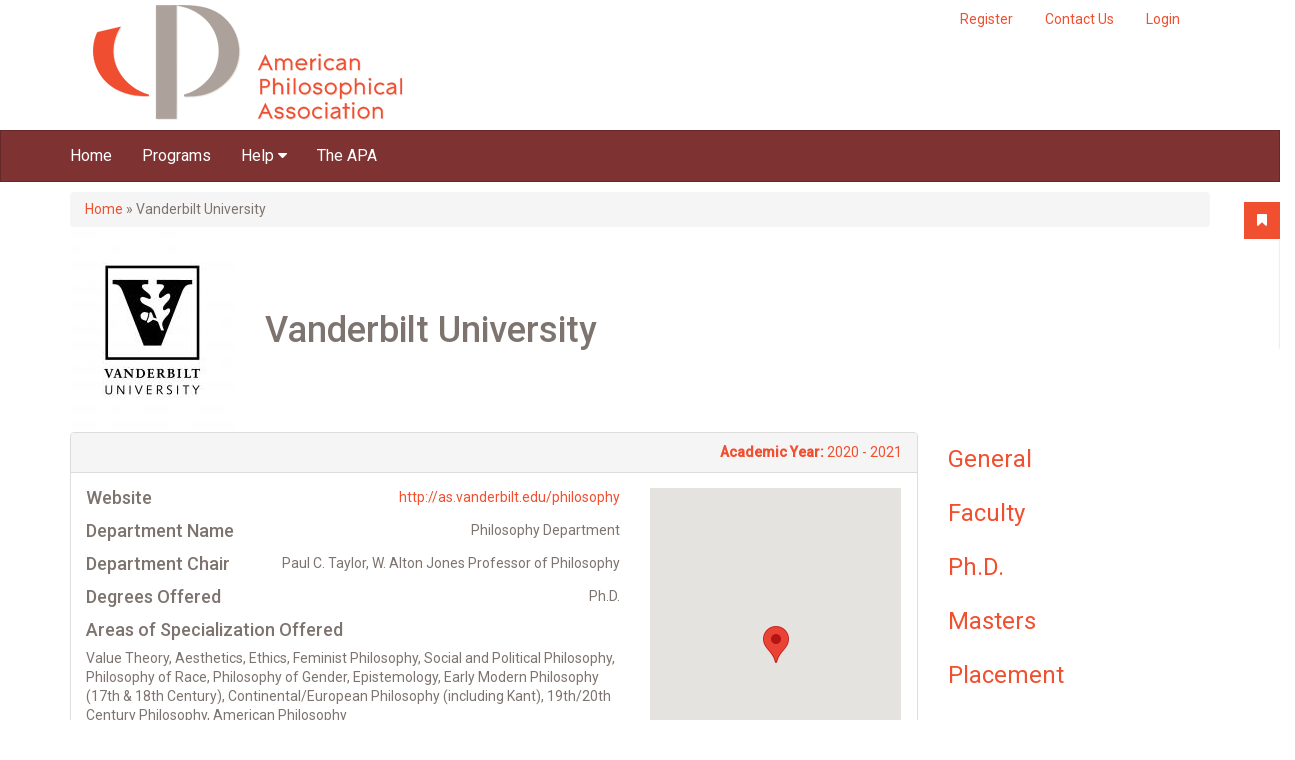

--- FILE ---
content_type: text/html; charset=utf-8
request_url: https://gradguide.apaonline.org/programs/vanderbilt-university?position=5&list=U1sOIhPTaFxNNb8XWZe64Un05W0qQufq1qU77ndRzdM
body_size: 29848
content:
<!DOCTYPE html PUBLIC "-//W3C//DTD XHTML+RDFa 1.0//EN"
  "http://www.w3.org/MarkUp/DTD/xhtml-rdfa-1.dtd">
<html xmlns="http://www.w3.org/1999/xhtml" xml:lang="en" version="XHTML+RDFa 1.0" dir="ltr"
  xmlns:og="http://ogp.me/ns#">

<head profile="http://www.w3.org/1999/xhtml/vocab">
  <meta http-equiv="Content-Type" content="text/html; charset=utf-8" /><script type="text/javascript">(window.NREUM||(NREUM={})).init={ajax:{deny_list:["bam.nr-data.net"]},feature_flags:["soft_nav"]};(window.NREUM||(NREUM={})).loader_config={licenseKey:"39d5078155",applicationID:"19460836",browserID:"19460876"};;/*! For license information please see nr-loader-rum-1.308.0.min.js.LICENSE.txt */
(()=>{var e,t,r={163:(e,t,r)=>{"use strict";r.d(t,{j:()=>E});var n=r(384),i=r(1741);var a=r(2555);r(860).K7.genericEvents;const s="experimental.resources",o="register",c=e=>{if(!e||"string"!=typeof e)return!1;try{document.createDocumentFragment().querySelector(e)}catch{return!1}return!0};var d=r(2614),u=r(944),l=r(8122);const f="[data-nr-mask]",g=e=>(0,l.a)(e,(()=>{const e={feature_flags:[],experimental:{allow_registered_children:!1,resources:!1},mask_selector:"*",block_selector:"[data-nr-block]",mask_input_options:{color:!1,date:!1,"datetime-local":!1,email:!1,month:!1,number:!1,range:!1,search:!1,tel:!1,text:!1,time:!1,url:!1,week:!1,textarea:!1,select:!1,password:!0}};return{ajax:{deny_list:void 0,block_internal:!0,enabled:!0,autoStart:!0},api:{get allow_registered_children(){return e.feature_flags.includes(o)||e.experimental.allow_registered_children},set allow_registered_children(t){e.experimental.allow_registered_children=t},duplicate_registered_data:!1},browser_consent_mode:{enabled:!1},distributed_tracing:{enabled:void 0,exclude_newrelic_header:void 0,cors_use_newrelic_header:void 0,cors_use_tracecontext_headers:void 0,allowed_origins:void 0},get feature_flags(){return e.feature_flags},set feature_flags(t){e.feature_flags=t},generic_events:{enabled:!0,autoStart:!0},harvest:{interval:30},jserrors:{enabled:!0,autoStart:!0},logging:{enabled:!0,autoStart:!0},metrics:{enabled:!0,autoStart:!0},obfuscate:void 0,page_action:{enabled:!0},page_view_event:{enabled:!0,autoStart:!0},page_view_timing:{enabled:!0,autoStart:!0},performance:{capture_marks:!1,capture_measures:!1,capture_detail:!0,resources:{get enabled(){return e.feature_flags.includes(s)||e.experimental.resources},set enabled(t){e.experimental.resources=t},asset_types:[],first_party_domains:[],ignore_newrelic:!0}},privacy:{cookies_enabled:!0},proxy:{assets:void 0,beacon:void 0},session:{expiresMs:d.wk,inactiveMs:d.BB},session_replay:{autoStart:!0,enabled:!1,preload:!1,sampling_rate:10,error_sampling_rate:100,collect_fonts:!1,inline_images:!1,fix_stylesheets:!0,mask_all_inputs:!0,get mask_text_selector(){return e.mask_selector},set mask_text_selector(t){c(t)?e.mask_selector="".concat(t,",").concat(f):""===t||null===t?e.mask_selector=f:(0,u.R)(5,t)},get block_class(){return"nr-block"},get ignore_class(){return"nr-ignore"},get mask_text_class(){return"nr-mask"},get block_selector(){return e.block_selector},set block_selector(t){c(t)?e.block_selector+=",".concat(t):""!==t&&(0,u.R)(6,t)},get mask_input_options(){return e.mask_input_options},set mask_input_options(t){t&&"object"==typeof t?e.mask_input_options={...t,password:!0}:(0,u.R)(7,t)}},session_trace:{enabled:!0,autoStart:!0},soft_navigations:{enabled:!0,autoStart:!0},spa:{enabled:!0,autoStart:!0},ssl:void 0,user_actions:{enabled:!0,elementAttributes:["id","className","tagName","type"]}}})());var p=r(6154),m=r(9324);let h=0;const v={buildEnv:m.F3,distMethod:m.Xs,version:m.xv,originTime:p.WN},b={consented:!1},y={appMetadata:{},get consented(){return this.session?.state?.consent||b.consented},set consented(e){b.consented=e},customTransaction:void 0,denyList:void 0,disabled:!1,harvester:void 0,isolatedBacklog:!1,isRecording:!1,loaderType:void 0,maxBytes:3e4,obfuscator:void 0,onerror:void 0,ptid:void 0,releaseIds:{},session:void 0,timeKeeper:void 0,registeredEntities:[],jsAttributesMetadata:{bytes:0},get harvestCount(){return++h}},_=e=>{const t=(0,l.a)(e,y),r=Object.keys(v).reduce((e,t)=>(e[t]={value:v[t],writable:!1,configurable:!0,enumerable:!0},e),{});return Object.defineProperties(t,r)};var w=r(5701);const x=e=>{const t=e.startsWith("http");e+="/",r.p=t?e:"https://"+e};var R=r(7836),k=r(3241);const A={accountID:void 0,trustKey:void 0,agentID:void 0,licenseKey:void 0,applicationID:void 0,xpid:void 0},S=e=>(0,l.a)(e,A),T=new Set;function E(e,t={},r,s){let{init:o,info:c,loader_config:d,runtime:u={},exposed:l=!0}=t;if(!c){const e=(0,n.pV)();o=e.init,c=e.info,d=e.loader_config}e.init=g(o||{}),e.loader_config=S(d||{}),c.jsAttributes??={},p.bv&&(c.jsAttributes.isWorker=!0),e.info=(0,a.D)(c);const f=e.init,m=[c.beacon,c.errorBeacon];T.has(e.agentIdentifier)||(f.proxy.assets&&(x(f.proxy.assets),m.push(f.proxy.assets)),f.proxy.beacon&&m.push(f.proxy.beacon),e.beacons=[...m],function(e){const t=(0,n.pV)();Object.getOwnPropertyNames(i.W.prototype).forEach(r=>{const n=i.W.prototype[r];if("function"!=typeof n||"constructor"===n)return;let a=t[r];e[r]&&!1!==e.exposed&&"micro-agent"!==e.runtime?.loaderType&&(t[r]=(...t)=>{const n=e[r](...t);return a?a(...t):n})})}(e),(0,n.US)("activatedFeatures",w.B)),u.denyList=[...f.ajax.deny_list||[],...f.ajax.block_internal?m:[]],u.ptid=e.agentIdentifier,u.loaderType=r,e.runtime=_(u),T.has(e.agentIdentifier)||(e.ee=R.ee.get(e.agentIdentifier),e.exposed=l,(0,k.W)({agentIdentifier:e.agentIdentifier,drained:!!w.B?.[e.agentIdentifier],type:"lifecycle",name:"initialize",feature:void 0,data:e.config})),T.add(e.agentIdentifier)}},384:(e,t,r)=>{"use strict";r.d(t,{NT:()=>s,US:()=>u,Zm:()=>o,bQ:()=>d,dV:()=>c,pV:()=>l});var n=r(6154),i=r(1863),a=r(1910);const s={beacon:"bam.nr-data.net",errorBeacon:"bam.nr-data.net"};function o(){return n.gm.NREUM||(n.gm.NREUM={}),void 0===n.gm.newrelic&&(n.gm.newrelic=n.gm.NREUM),n.gm.NREUM}function c(){let e=o();return e.o||(e.o={ST:n.gm.setTimeout,SI:n.gm.setImmediate||n.gm.setInterval,CT:n.gm.clearTimeout,XHR:n.gm.XMLHttpRequest,REQ:n.gm.Request,EV:n.gm.Event,PR:n.gm.Promise,MO:n.gm.MutationObserver,FETCH:n.gm.fetch,WS:n.gm.WebSocket},(0,a.i)(...Object.values(e.o))),e}function d(e,t){let r=o();r.initializedAgents??={},t.initializedAt={ms:(0,i.t)(),date:new Date},r.initializedAgents[e]=t}function u(e,t){o()[e]=t}function l(){return function(){let e=o();const t=e.info||{};e.info={beacon:s.beacon,errorBeacon:s.errorBeacon,...t}}(),function(){let e=o();const t=e.init||{};e.init={...t}}(),c(),function(){let e=o();const t=e.loader_config||{};e.loader_config={...t}}(),o()}},782:(e,t,r)=>{"use strict";r.d(t,{T:()=>n});const n=r(860).K7.pageViewTiming},860:(e,t,r)=>{"use strict";r.d(t,{$J:()=>u,K7:()=>c,P3:()=>d,XX:()=>i,Yy:()=>o,df:()=>a,qY:()=>n,v4:()=>s});const n="events",i="jserrors",a="browser/blobs",s="rum",o="browser/logs",c={ajax:"ajax",genericEvents:"generic_events",jserrors:i,logging:"logging",metrics:"metrics",pageAction:"page_action",pageViewEvent:"page_view_event",pageViewTiming:"page_view_timing",sessionReplay:"session_replay",sessionTrace:"session_trace",softNav:"soft_navigations",spa:"spa"},d={[c.pageViewEvent]:1,[c.pageViewTiming]:2,[c.metrics]:3,[c.jserrors]:4,[c.spa]:5,[c.ajax]:6,[c.sessionTrace]:7,[c.softNav]:8,[c.sessionReplay]:9,[c.logging]:10,[c.genericEvents]:11},u={[c.pageViewEvent]:s,[c.pageViewTiming]:n,[c.ajax]:n,[c.spa]:n,[c.softNav]:n,[c.metrics]:i,[c.jserrors]:i,[c.sessionTrace]:a,[c.sessionReplay]:a,[c.logging]:o,[c.genericEvents]:"ins"}},944:(e,t,r)=>{"use strict";r.d(t,{R:()=>i});var n=r(3241);function i(e,t){"function"==typeof console.debug&&(console.debug("New Relic Warning: https://github.com/newrelic/newrelic-browser-agent/blob/main/docs/warning-codes.md#".concat(e),t),(0,n.W)({agentIdentifier:null,drained:null,type:"data",name:"warn",feature:"warn",data:{code:e,secondary:t}}))}},1687:(e,t,r)=>{"use strict";r.d(t,{Ak:()=>d,Ze:()=>f,x3:()=>u});var n=r(3241),i=r(7836),a=r(3606),s=r(860),o=r(2646);const c={};function d(e,t){const r={staged:!1,priority:s.P3[t]||0};l(e),c[e].get(t)||c[e].set(t,r)}function u(e,t){e&&c[e]&&(c[e].get(t)&&c[e].delete(t),p(e,t,!1),c[e].size&&g(e))}function l(e){if(!e)throw new Error("agentIdentifier required");c[e]||(c[e]=new Map)}function f(e="",t="feature",r=!1){if(l(e),!e||!c[e].get(t)||r)return p(e,t);c[e].get(t).staged=!0,g(e)}function g(e){const t=Array.from(c[e]);t.every(([e,t])=>t.staged)&&(t.sort((e,t)=>e[1].priority-t[1].priority),t.forEach(([t])=>{c[e].delete(t),p(e,t)}))}function p(e,t,r=!0){const s=e?i.ee.get(e):i.ee,c=a.i.handlers;if(!s.aborted&&s.backlog&&c){if((0,n.W)({agentIdentifier:e,type:"lifecycle",name:"drain",feature:t}),r){const e=s.backlog[t],r=c[t];if(r){for(let t=0;e&&t<e.length;++t)m(e[t],r);Object.entries(r).forEach(([e,t])=>{Object.values(t||{}).forEach(t=>{t[0]?.on&&t[0]?.context()instanceof o.y&&t[0].on(e,t[1])})})}}s.isolatedBacklog||delete c[t],s.backlog[t]=null,s.emit("drain-"+t,[])}}function m(e,t){var r=e[1];Object.values(t[r]||{}).forEach(t=>{var r=e[0];if(t[0]===r){var n=t[1],i=e[3],a=e[2];n.apply(i,a)}})}},1738:(e,t,r)=>{"use strict";r.d(t,{U:()=>g,Y:()=>f});var n=r(3241),i=r(9908),a=r(1863),s=r(944),o=r(5701),c=r(3969),d=r(8362),u=r(860),l=r(4261);function f(e,t,r,a){const f=a||r;!f||f[e]&&f[e]!==d.d.prototype[e]||(f[e]=function(){(0,i.p)(c.xV,["API/"+e+"/called"],void 0,u.K7.metrics,r.ee),(0,n.W)({agentIdentifier:r.agentIdentifier,drained:!!o.B?.[r.agentIdentifier],type:"data",name:"api",feature:l.Pl+e,data:{}});try{return t.apply(this,arguments)}catch(e){(0,s.R)(23,e)}})}function g(e,t,r,n,s){const o=e.info;null===r?delete o.jsAttributes[t]:o.jsAttributes[t]=r,(s||null===r)&&(0,i.p)(l.Pl+n,[(0,a.t)(),t,r],void 0,"session",e.ee)}},1741:(e,t,r)=>{"use strict";r.d(t,{W:()=>a});var n=r(944),i=r(4261);class a{#e(e,...t){if(this[e]!==a.prototype[e])return this[e](...t);(0,n.R)(35,e)}addPageAction(e,t){return this.#e(i.hG,e,t)}register(e){return this.#e(i.eY,e)}recordCustomEvent(e,t){return this.#e(i.fF,e,t)}setPageViewName(e,t){return this.#e(i.Fw,e,t)}setCustomAttribute(e,t,r){return this.#e(i.cD,e,t,r)}noticeError(e,t){return this.#e(i.o5,e,t)}setUserId(e,t=!1){return this.#e(i.Dl,e,t)}setApplicationVersion(e){return this.#e(i.nb,e)}setErrorHandler(e){return this.#e(i.bt,e)}addRelease(e,t){return this.#e(i.k6,e,t)}log(e,t){return this.#e(i.$9,e,t)}start(){return this.#e(i.d3)}finished(e){return this.#e(i.BL,e)}recordReplay(){return this.#e(i.CH)}pauseReplay(){return this.#e(i.Tb)}addToTrace(e){return this.#e(i.U2,e)}setCurrentRouteName(e){return this.#e(i.PA,e)}interaction(e){return this.#e(i.dT,e)}wrapLogger(e,t,r){return this.#e(i.Wb,e,t,r)}measure(e,t){return this.#e(i.V1,e,t)}consent(e){return this.#e(i.Pv,e)}}},1863:(e,t,r)=>{"use strict";function n(){return Math.floor(performance.now())}r.d(t,{t:()=>n})},1910:(e,t,r)=>{"use strict";r.d(t,{i:()=>a});var n=r(944);const i=new Map;function a(...e){return e.every(e=>{if(i.has(e))return i.get(e);const t="function"==typeof e?e.toString():"",r=t.includes("[native code]"),a=t.includes("nrWrapper");return r||a||(0,n.R)(64,e?.name||t),i.set(e,r),r})}},2555:(e,t,r)=>{"use strict";r.d(t,{D:()=>o,f:()=>s});var n=r(384),i=r(8122);const a={beacon:n.NT.beacon,errorBeacon:n.NT.errorBeacon,licenseKey:void 0,applicationID:void 0,sa:void 0,queueTime:void 0,applicationTime:void 0,ttGuid:void 0,user:void 0,account:void 0,product:void 0,extra:void 0,jsAttributes:{},userAttributes:void 0,atts:void 0,transactionName:void 0,tNamePlain:void 0};function s(e){try{return!!e.licenseKey&&!!e.errorBeacon&&!!e.applicationID}catch(e){return!1}}const o=e=>(0,i.a)(e,a)},2614:(e,t,r)=>{"use strict";r.d(t,{BB:()=>s,H3:()=>n,g:()=>d,iL:()=>c,tS:()=>o,uh:()=>i,wk:()=>a});const n="NRBA",i="SESSION",a=144e5,s=18e5,o={STARTED:"session-started",PAUSE:"session-pause",RESET:"session-reset",RESUME:"session-resume",UPDATE:"session-update"},c={SAME_TAB:"same-tab",CROSS_TAB:"cross-tab"},d={OFF:0,FULL:1,ERROR:2}},2646:(e,t,r)=>{"use strict";r.d(t,{y:()=>n});class n{constructor(e){this.contextId=e}}},2843:(e,t,r)=>{"use strict";r.d(t,{G:()=>a,u:()=>i});var n=r(3878);function i(e,t=!1,r,i){(0,n.DD)("visibilitychange",function(){if(t)return void("hidden"===document.visibilityState&&e());e(document.visibilityState)},r,i)}function a(e,t,r){(0,n.sp)("pagehide",e,t,r)}},3241:(e,t,r)=>{"use strict";r.d(t,{W:()=>a});var n=r(6154);const i="newrelic";function a(e={}){try{n.gm.dispatchEvent(new CustomEvent(i,{detail:e}))}catch(e){}}},3606:(e,t,r)=>{"use strict";r.d(t,{i:()=>a});var n=r(9908);a.on=s;var i=a.handlers={};function a(e,t,r,a){s(a||n.d,i,e,t,r)}function s(e,t,r,i,a){a||(a="feature"),e||(e=n.d);var s=t[a]=t[a]||{};(s[r]=s[r]||[]).push([e,i])}},3878:(e,t,r)=>{"use strict";function n(e,t){return{capture:e,passive:!1,signal:t}}function i(e,t,r=!1,i){window.addEventListener(e,t,n(r,i))}function a(e,t,r=!1,i){document.addEventListener(e,t,n(r,i))}r.d(t,{DD:()=>a,jT:()=>n,sp:()=>i})},3969:(e,t,r)=>{"use strict";r.d(t,{TZ:()=>n,XG:()=>o,rs:()=>i,xV:()=>s,z_:()=>a});const n=r(860).K7.metrics,i="sm",a="cm",s="storeSupportabilityMetrics",o="storeEventMetrics"},4234:(e,t,r)=>{"use strict";r.d(t,{W:()=>a});var n=r(7836),i=r(1687);class a{constructor(e,t){this.agentIdentifier=e,this.ee=n.ee.get(e),this.featureName=t,this.blocked=!1}deregisterDrain(){(0,i.x3)(this.agentIdentifier,this.featureName)}}},4261:(e,t,r)=>{"use strict";r.d(t,{$9:()=>d,BL:()=>o,CH:()=>g,Dl:()=>_,Fw:()=>y,PA:()=>h,Pl:()=>n,Pv:()=>k,Tb:()=>l,U2:()=>a,V1:()=>R,Wb:()=>x,bt:()=>b,cD:()=>v,d3:()=>w,dT:()=>c,eY:()=>p,fF:()=>f,hG:()=>i,k6:()=>s,nb:()=>m,o5:()=>u});const n="api-",i="addPageAction",a="addToTrace",s="addRelease",o="finished",c="interaction",d="log",u="noticeError",l="pauseReplay",f="recordCustomEvent",g="recordReplay",p="register",m="setApplicationVersion",h="setCurrentRouteName",v="setCustomAttribute",b="setErrorHandler",y="setPageViewName",_="setUserId",w="start",x="wrapLogger",R="measure",k="consent"},5289:(e,t,r)=>{"use strict";r.d(t,{GG:()=>s,Qr:()=>c,sB:()=>o});var n=r(3878),i=r(6389);function a(){return"undefined"==typeof document||"complete"===document.readyState}function s(e,t){if(a())return e();const r=(0,i.J)(e),s=setInterval(()=>{a()&&(clearInterval(s),r())},500);(0,n.sp)("load",r,t)}function o(e){if(a())return e();(0,n.DD)("DOMContentLoaded",e)}function c(e){if(a())return e();(0,n.sp)("popstate",e)}},5607:(e,t,r)=>{"use strict";r.d(t,{W:()=>n});const n=(0,r(9566).bz)()},5701:(e,t,r)=>{"use strict";r.d(t,{B:()=>a,t:()=>s});var n=r(3241);const i=new Set,a={};function s(e,t){const r=t.agentIdentifier;a[r]??={},e&&"object"==typeof e&&(i.has(r)||(t.ee.emit("rumresp",[e]),a[r]=e,i.add(r),(0,n.W)({agentIdentifier:r,loaded:!0,drained:!0,type:"lifecycle",name:"load",feature:void 0,data:e})))}},6154:(e,t,r)=>{"use strict";r.d(t,{OF:()=>c,RI:()=>i,WN:()=>u,bv:()=>a,eN:()=>l,gm:()=>s,mw:()=>o,sb:()=>d});var n=r(1863);const i="undefined"!=typeof window&&!!window.document,a="undefined"!=typeof WorkerGlobalScope&&("undefined"!=typeof self&&self instanceof WorkerGlobalScope&&self.navigator instanceof WorkerNavigator||"undefined"!=typeof globalThis&&globalThis instanceof WorkerGlobalScope&&globalThis.navigator instanceof WorkerNavigator),s=i?window:"undefined"!=typeof WorkerGlobalScope&&("undefined"!=typeof self&&self instanceof WorkerGlobalScope&&self||"undefined"!=typeof globalThis&&globalThis instanceof WorkerGlobalScope&&globalThis),o=Boolean("hidden"===s?.document?.visibilityState),c=/iPad|iPhone|iPod/.test(s.navigator?.userAgent),d=c&&"undefined"==typeof SharedWorker,u=((()=>{const e=s.navigator?.userAgent?.match(/Firefox[/\s](\d+\.\d+)/);Array.isArray(e)&&e.length>=2&&e[1]})(),Date.now()-(0,n.t)()),l=()=>"undefined"!=typeof PerformanceNavigationTiming&&s?.performance?.getEntriesByType("navigation")?.[0]?.responseStart},6389:(e,t,r)=>{"use strict";function n(e,t=500,r={}){const n=r?.leading||!1;let i;return(...r)=>{n&&void 0===i&&(e.apply(this,r),i=setTimeout(()=>{i=clearTimeout(i)},t)),n||(clearTimeout(i),i=setTimeout(()=>{e.apply(this,r)},t))}}function i(e){let t=!1;return(...r)=>{t||(t=!0,e.apply(this,r))}}r.d(t,{J:()=>i,s:()=>n})},6630:(e,t,r)=>{"use strict";r.d(t,{T:()=>n});const n=r(860).K7.pageViewEvent},7699:(e,t,r)=>{"use strict";r.d(t,{It:()=>a,KC:()=>o,No:()=>i,qh:()=>s});var n=r(860);const i=16e3,a=1e6,s="SESSION_ERROR",o={[n.K7.logging]:!0,[n.K7.genericEvents]:!1,[n.K7.jserrors]:!1,[n.K7.ajax]:!1}},7836:(e,t,r)=>{"use strict";r.d(t,{P:()=>o,ee:()=>c});var n=r(384),i=r(8990),a=r(2646),s=r(5607);const o="nr@context:".concat(s.W),c=function e(t,r){var n={},s={},u={},l=!1;try{l=16===r.length&&d.initializedAgents?.[r]?.runtime.isolatedBacklog}catch(e){}var f={on:p,addEventListener:p,removeEventListener:function(e,t){var r=n[e];if(!r)return;for(var i=0;i<r.length;i++)r[i]===t&&r.splice(i,1)},emit:function(e,r,n,i,a){!1!==a&&(a=!0);if(c.aborted&&!i)return;t&&a&&t.emit(e,r,n);var o=g(n);m(e).forEach(e=>{e.apply(o,r)});var d=v()[s[e]];d&&d.push([f,e,r,o]);return o},get:h,listeners:m,context:g,buffer:function(e,t){const r=v();if(t=t||"feature",f.aborted)return;Object.entries(e||{}).forEach(([e,n])=>{s[n]=t,t in r||(r[t]=[])})},abort:function(){f._aborted=!0,Object.keys(f.backlog).forEach(e=>{delete f.backlog[e]})},isBuffering:function(e){return!!v()[s[e]]},debugId:r,backlog:l?{}:t&&"object"==typeof t.backlog?t.backlog:{},isolatedBacklog:l};return Object.defineProperty(f,"aborted",{get:()=>{let e=f._aborted||!1;return e||(t&&(e=t.aborted),e)}}),f;function g(e){return e&&e instanceof a.y?e:e?(0,i.I)(e,o,()=>new a.y(o)):new a.y(o)}function p(e,t){n[e]=m(e).concat(t)}function m(e){return n[e]||[]}function h(t){return u[t]=u[t]||e(f,t)}function v(){return f.backlog}}(void 0,"globalEE"),d=(0,n.Zm)();d.ee||(d.ee=c)},8122:(e,t,r)=>{"use strict";r.d(t,{a:()=>i});var n=r(944);function i(e,t){try{if(!e||"object"!=typeof e)return(0,n.R)(3);if(!t||"object"!=typeof t)return(0,n.R)(4);const r=Object.create(Object.getPrototypeOf(t),Object.getOwnPropertyDescriptors(t)),a=0===Object.keys(r).length?e:r;for(let s in a)if(void 0!==e[s])try{if(null===e[s]){r[s]=null;continue}Array.isArray(e[s])&&Array.isArray(t[s])?r[s]=Array.from(new Set([...e[s],...t[s]])):"object"==typeof e[s]&&"object"==typeof t[s]?r[s]=i(e[s],t[s]):r[s]=e[s]}catch(e){r[s]||(0,n.R)(1,e)}return r}catch(e){(0,n.R)(2,e)}}},8362:(e,t,r)=>{"use strict";r.d(t,{d:()=>a});var n=r(9566),i=r(1741);class a extends i.W{agentIdentifier=(0,n.LA)(16)}},8374:(e,t,r)=>{r.nc=(()=>{try{return document?.currentScript?.nonce}catch(e){}return""})()},8990:(e,t,r)=>{"use strict";r.d(t,{I:()=>i});var n=Object.prototype.hasOwnProperty;function i(e,t,r){if(n.call(e,t))return e[t];var i=r();if(Object.defineProperty&&Object.keys)try{return Object.defineProperty(e,t,{value:i,writable:!0,enumerable:!1}),i}catch(e){}return e[t]=i,i}},9324:(e,t,r)=>{"use strict";r.d(t,{F3:()=>i,Xs:()=>a,xv:()=>n});const n="1.308.0",i="PROD",a="CDN"},9566:(e,t,r)=>{"use strict";r.d(t,{LA:()=>o,bz:()=>s});var n=r(6154);const i="xxxxxxxx-xxxx-4xxx-yxxx-xxxxxxxxxxxx";function a(e,t){return e?15&e[t]:16*Math.random()|0}function s(){const e=n.gm?.crypto||n.gm?.msCrypto;let t,r=0;return e&&e.getRandomValues&&(t=e.getRandomValues(new Uint8Array(30))),i.split("").map(e=>"x"===e?a(t,r++).toString(16):"y"===e?(3&a()|8).toString(16):e).join("")}function o(e){const t=n.gm?.crypto||n.gm?.msCrypto;let r,i=0;t&&t.getRandomValues&&(r=t.getRandomValues(new Uint8Array(e)));const s=[];for(var o=0;o<e;o++)s.push(a(r,i++).toString(16));return s.join("")}},9908:(e,t,r)=>{"use strict";r.d(t,{d:()=>n,p:()=>i});var n=r(7836).ee.get("handle");function i(e,t,r,i,a){a?(a.buffer([e],i),a.emit(e,t,r)):(n.buffer([e],i),n.emit(e,t,r))}}},n={};function i(e){var t=n[e];if(void 0!==t)return t.exports;var a=n[e]={exports:{}};return r[e](a,a.exports,i),a.exports}i.m=r,i.d=(e,t)=>{for(var r in t)i.o(t,r)&&!i.o(e,r)&&Object.defineProperty(e,r,{enumerable:!0,get:t[r]})},i.f={},i.e=e=>Promise.all(Object.keys(i.f).reduce((t,r)=>(i.f[r](e,t),t),[])),i.u=e=>"nr-rum-1.308.0.min.js",i.o=(e,t)=>Object.prototype.hasOwnProperty.call(e,t),e={},t="NRBA-1.308.0.PROD:",i.l=(r,n,a,s)=>{if(e[r])e[r].push(n);else{var o,c;if(void 0!==a)for(var d=document.getElementsByTagName("script"),u=0;u<d.length;u++){var l=d[u];if(l.getAttribute("src")==r||l.getAttribute("data-webpack")==t+a){o=l;break}}if(!o){c=!0;var f={296:"sha512-+MIMDsOcckGXa1EdWHqFNv7P+JUkd5kQwCBr3KE6uCvnsBNUrdSt4a/3/L4j4TxtnaMNjHpza2/erNQbpacJQA=="};(o=document.createElement("script")).charset="utf-8",i.nc&&o.setAttribute("nonce",i.nc),o.setAttribute("data-webpack",t+a),o.src=r,0!==o.src.indexOf(window.location.origin+"/")&&(o.crossOrigin="anonymous"),f[s]&&(o.integrity=f[s])}e[r]=[n];var g=(t,n)=>{o.onerror=o.onload=null,clearTimeout(p);var i=e[r];if(delete e[r],o.parentNode&&o.parentNode.removeChild(o),i&&i.forEach(e=>e(n)),t)return t(n)},p=setTimeout(g.bind(null,void 0,{type:"timeout",target:o}),12e4);o.onerror=g.bind(null,o.onerror),o.onload=g.bind(null,o.onload),c&&document.head.appendChild(o)}},i.r=e=>{"undefined"!=typeof Symbol&&Symbol.toStringTag&&Object.defineProperty(e,Symbol.toStringTag,{value:"Module"}),Object.defineProperty(e,"__esModule",{value:!0})},i.p="https://js-agent.newrelic.com/",(()=>{var e={374:0,840:0};i.f.j=(t,r)=>{var n=i.o(e,t)?e[t]:void 0;if(0!==n)if(n)r.push(n[2]);else{var a=new Promise((r,i)=>n=e[t]=[r,i]);r.push(n[2]=a);var s=i.p+i.u(t),o=new Error;i.l(s,r=>{if(i.o(e,t)&&(0!==(n=e[t])&&(e[t]=void 0),n)){var a=r&&("load"===r.type?"missing":r.type),s=r&&r.target&&r.target.src;o.message="Loading chunk "+t+" failed: ("+a+": "+s+")",o.name="ChunkLoadError",o.type=a,o.request=s,n[1](o)}},"chunk-"+t,t)}};var t=(t,r)=>{var n,a,[s,o,c]=r,d=0;if(s.some(t=>0!==e[t])){for(n in o)i.o(o,n)&&(i.m[n]=o[n]);if(c)c(i)}for(t&&t(r);d<s.length;d++)a=s[d],i.o(e,a)&&e[a]&&e[a][0](),e[a]=0},r=self["webpackChunk:NRBA-1.308.0.PROD"]=self["webpackChunk:NRBA-1.308.0.PROD"]||[];r.forEach(t.bind(null,0)),r.push=t.bind(null,r.push.bind(r))})(),(()=>{"use strict";i(8374);var e=i(8362),t=i(860);const r=Object.values(t.K7);var n=i(163);var a=i(9908),s=i(1863),o=i(4261),c=i(1738);var d=i(1687),u=i(4234),l=i(5289),f=i(6154),g=i(944),p=i(384);const m=e=>f.RI&&!0===e?.privacy.cookies_enabled;function h(e){return!!(0,p.dV)().o.MO&&m(e)&&!0===e?.session_trace.enabled}var v=i(6389),b=i(7699);class y extends u.W{constructor(e,t){super(e.agentIdentifier,t),this.agentRef=e,this.abortHandler=void 0,this.featAggregate=void 0,this.loadedSuccessfully=void 0,this.onAggregateImported=new Promise(e=>{this.loadedSuccessfully=e}),this.deferred=Promise.resolve(),!1===e.init[this.featureName].autoStart?this.deferred=new Promise((t,r)=>{this.ee.on("manual-start-all",(0,v.J)(()=>{(0,d.Ak)(e.agentIdentifier,this.featureName),t()}))}):(0,d.Ak)(e.agentIdentifier,t)}importAggregator(e,t,r={}){if(this.featAggregate)return;const n=async()=>{let n;await this.deferred;try{if(m(e.init)){const{setupAgentSession:t}=await i.e(296).then(i.bind(i,3305));n=t(e)}}catch(e){(0,g.R)(20,e),this.ee.emit("internal-error",[e]),(0,a.p)(b.qh,[e],void 0,this.featureName,this.ee)}try{if(!this.#t(this.featureName,n,e.init))return(0,d.Ze)(this.agentIdentifier,this.featureName),void this.loadedSuccessfully(!1);const{Aggregate:i}=await t();this.featAggregate=new i(e,r),e.runtime.harvester.initializedAggregates.push(this.featAggregate),this.loadedSuccessfully(!0)}catch(e){(0,g.R)(34,e),this.abortHandler?.(),(0,d.Ze)(this.agentIdentifier,this.featureName,!0),this.loadedSuccessfully(!1),this.ee&&this.ee.abort()}};f.RI?(0,l.GG)(()=>n(),!0):n()}#t(e,r,n){if(this.blocked)return!1;switch(e){case t.K7.sessionReplay:return h(n)&&!!r;case t.K7.sessionTrace:return!!r;default:return!0}}}var _=i(6630),w=i(2614),x=i(3241);class R extends y{static featureName=_.T;constructor(e){var t;super(e,_.T),this.setupInspectionEvents(e.agentIdentifier),t=e,(0,c.Y)(o.Fw,function(e,r){"string"==typeof e&&("/"!==e.charAt(0)&&(e="/"+e),t.runtime.customTransaction=(r||"http://custom.transaction")+e,(0,a.p)(o.Pl+o.Fw,[(0,s.t)()],void 0,void 0,t.ee))},t),this.importAggregator(e,()=>i.e(296).then(i.bind(i,3943)))}setupInspectionEvents(e){const t=(t,r)=>{t&&(0,x.W)({agentIdentifier:e,timeStamp:t.timeStamp,loaded:"complete"===t.target.readyState,type:"window",name:r,data:t.target.location+""})};(0,l.sB)(e=>{t(e,"DOMContentLoaded")}),(0,l.GG)(e=>{t(e,"load")}),(0,l.Qr)(e=>{t(e,"navigate")}),this.ee.on(w.tS.UPDATE,(t,r)=>{(0,x.W)({agentIdentifier:e,type:"lifecycle",name:"session",data:r})})}}class k extends e.d{constructor(e){var t;(super(),f.gm)?(this.features={},(0,p.bQ)(this.agentIdentifier,this),this.desiredFeatures=new Set(e.features||[]),this.desiredFeatures.add(R),(0,n.j)(this,e,e.loaderType||"agent"),t=this,(0,c.Y)(o.cD,function(e,r,n=!1){if("string"==typeof e){if(["string","number","boolean"].includes(typeof r)||null===r)return(0,c.U)(t,e,r,o.cD,n);(0,g.R)(40,typeof r)}else(0,g.R)(39,typeof e)},t),function(e){(0,c.Y)(o.Dl,function(t,r=!1){if("string"!=typeof t&&null!==t)return void(0,g.R)(41,typeof t);const n=e.info.jsAttributes["enduser.id"];r&&null!=n&&n!==t?(0,a.p)(o.Pl+"setUserIdAndResetSession",[t],void 0,"session",e.ee):(0,c.U)(e,"enduser.id",t,o.Dl,!0)},e)}(this),function(e){(0,c.Y)(o.nb,function(t){if("string"==typeof t||null===t)return(0,c.U)(e,"application.version",t,o.nb,!1);(0,g.R)(42,typeof t)},e)}(this),function(e){(0,c.Y)(o.d3,function(){e.ee.emit("manual-start-all")},e)}(this),function(e){(0,c.Y)(o.Pv,function(t=!0){if("boolean"==typeof t){if((0,a.p)(o.Pl+o.Pv,[t],void 0,"session",e.ee),e.runtime.consented=t,t){const t=e.features.page_view_event;t.onAggregateImported.then(e=>{const r=t.featAggregate;e&&!r.sentRum&&r.sendRum()})}}else(0,g.R)(65,typeof t)},e)}(this),this.run()):(0,g.R)(21)}get config(){return{info:this.info,init:this.init,loader_config:this.loader_config,runtime:this.runtime}}get api(){return this}run(){try{const e=function(e){const t={};return r.forEach(r=>{t[r]=!!e[r]?.enabled}),t}(this.init),n=[...this.desiredFeatures];n.sort((e,r)=>t.P3[e.featureName]-t.P3[r.featureName]),n.forEach(r=>{if(!e[r.featureName]&&r.featureName!==t.K7.pageViewEvent)return;if(r.featureName===t.K7.spa)return void(0,g.R)(67);const n=function(e){switch(e){case t.K7.ajax:return[t.K7.jserrors];case t.K7.sessionTrace:return[t.K7.ajax,t.K7.pageViewEvent];case t.K7.sessionReplay:return[t.K7.sessionTrace];case t.K7.pageViewTiming:return[t.K7.pageViewEvent];default:return[]}}(r.featureName).filter(e=>!(e in this.features));n.length>0&&(0,g.R)(36,{targetFeature:r.featureName,missingDependencies:n}),this.features[r.featureName]=new r(this)})}catch(e){(0,g.R)(22,e);for(const e in this.features)this.features[e].abortHandler?.();const t=(0,p.Zm)();delete t.initializedAgents[this.agentIdentifier]?.features,delete this.sharedAggregator;return t.ee.get(this.agentIdentifier).abort(),!1}}}var A=i(2843),S=i(782);class T extends y{static featureName=S.T;constructor(e){super(e,S.T),f.RI&&((0,A.u)(()=>(0,a.p)("docHidden",[(0,s.t)()],void 0,S.T,this.ee),!0),(0,A.G)(()=>(0,a.p)("winPagehide",[(0,s.t)()],void 0,S.T,this.ee)),this.importAggregator(e,()=>i.e(296).then(i.bind(i,2117))))}}var E=i(3969);class I extends y{static featureName=E.TZ;constructor(e){super(e,E.TZ),f.RI&&document.addEventListener("securitypolicyviolation",e=>{(0,a.p)(E.xV,["Generic/CSPViolation/Detected"],void 0,this.featureName,this.ee)}),this.importAggregator(e,()=>i.e(296).then(i.bind(i,9623)))}}new k({features:[R,T,I],loaderType:"lite"})})()})();</script>
<meta name="viewport" content="width=device-width, initial-scale=1.0" />
<meta name="description" content="Philosophy Department | http://as.vanderbilt.edu/philosophy |" />
<meta name="abstract" content="Philosophy Department | http://as.vanderbilt.edu/philosophy |" />
<meta name="keywords" content="apa, american philosophical association, education, graduate, philosophy department, degree program, doctoral, philosophy" />
<meta name="rating" content="general" />
<link rel="image_src" href="https://gradguide.apaonline.org/sites/default/files/apa_logo_400e2f003813756bd5e445df83790666_1_1.png" />
<meta name="generator" content="Drupal 7 (https://drupal.org)" />
<link rel="canonical" href="https://gradguide.apaonline.org/programs/vanderbilt-university" />
<link rel="shortlink" href="https://gradguide.apaonline.org/programs/vanderbilt-university" />
<meta property="og:site_name" content="APA Grad Guide" />
<meta property="og:type" content="article" />
<meta property="og:url" content="https://gradguide.apaonline.org/programs/vanderbilt-university" />
<meta property="og:title" content="Vanderbilt University" />
<meta property="og:description" content="Philosophy Department | http://as.vanderbilt.edu/philosophy |" />
<meta property="og:updated_time" content="2020-06-15T15:31:05-04:00" />
<meta property="og:image" content="https://gradguide.apaonline.org/sites/default/files/apa_logo_400e2f003813756bd5e445df83790666_1_1.png" />
<meta property="og:image:width" content="360" />
<meta property="og:image:height" content="220" />
<meta name="twitter:card" content="summary" />
<meta name="twitter:title" content="Vanderbilt University" />
<meta name="twitter:url" content="https://gradguide.apaonline.org/programs/vanderbilt-university" />
<meta name="twitter:description" content="Philosophy Department | http://as.vanderbilt.edu/philosophy |" />
<meta name="twitter:image" content="https://gradguide.apaonline.org/sites/default/files/apa_logo_400e2f003813756bd5e445df83790666_1_1.png" />
<meta name="twitter:image:width" content="360" />
<meta name="twitter:image:height" content="220" />
<meta name="twitter:image:alt" content="Logo" />
<meta property="article:published_time" content="2015-08-31T14:16:00-04:00" />
<meta property="article:modified_time" content="2020-06-15T15:31:05-04:00" />
<link rel="shortcut icon" href="https://gradguide.apaonline.org/sites/default/files/favicon.ico" type="image/vnd.microsoft.icon" />
  <title>Vanderbilt University | APA Grad Guide</title>
  <link type="text/css" rel="stylesheet" href="https://gradguide.apaonline.org/modules/system/system.base.css?sm32ye" media="all" />
<link type="text/css" rel="stylesheet" href="https://gradguide.apaonline.org/modules/system/system.messages.css?sm32ye" media="all" />
<link type="text/css" rel="stylesheet" href="https://gradguide.apaonline.org/modules/system/system.theme.css?sm32ye" media="all" />
<link type="text/css" rel="stylesheet" href="https://gradguide.apaonline.org/profiles/panopoly/modules/panopoly/panopoly_core/css/panopoly-jquery-ui-theme.css?sm32ye" media="all" />
<link type="text/css" rel="stylesheet" href="https://gradguide.apaonline.org/sites/all/modules/contrib/jquery_update/replace/ui/themes/base/minified/jquery.ui.accordion.min.css?sm32ye" media="all" />
<link type="text/css" rel="stylesheet" href="https://gradguide.apaonline.org/modules/comment/comment.css?sm32ye" media="all" />
<link type="text/css" rel="stylesheet" href="https://gradguide.apaonline.org/profiles/panopoly/modules/contrib/date/date_api/date.css?sm32ye" media="all" />
<link type="text/css" rel="stylesheet" href="https://gradguide.apaonline.org/profiles/panopoly/modules/contrib/date/date_popup/themes/datepicker.1.7.css?sm32ye" media="all" />
<link type="text/css" rel="stylesheet" href="https://gradguide.apaonline.org/modules/field/theme/field.css?sm32ye" media="all" />
<link type="text/css" rel="stylesheet" href="https://gradguide.apaonline.org/sites/all/modules/contrib/logintoboggan/logintoboggan.css?sm32ye" media="all" />
<link type="text/css" rel="stylesheet" href="https://gradguide.apaonline.org/modules/node/node.css?sm32ye" media="all" />
<link type="text/css" rel="stylesheet" href="https://gradguide.apaonline.org/profiles/panopoly/modules/panopoly/panopoly_admin/panopoly-admin-navbar.css?sm32ye" media="all" />
<link type="text/css" rel="stylesheet" href="https://gradguide.apaonline.org/profiles/panopoly/modules/panopoly/panopoly_core/css/panopoly-dropbutton.css?sm32ye" media="all" />
<link type="text/css" rel="stylesheet" href="https://gradguide.apaonline.org/profiles/panopoly/modules/panopoly/panopoly_magic/css/panopoly-magic.css?sm32ye" media="all" />
<link type="text/css" rel="stylesheet" href="https://gradguide.apaonline.org/profiles/panopoly/modules/panopoly/panopoly_theme/css/panopoly-featured.css?sm32ye" media="all" />
<link type="text/css" rel="stylesheet" href="https://gradguide.apaonline.org/profiles/panopoly/modules/panopoly/panopoly_theme/css/panopoly-accordian.css?sm32ye" media="all" />
<link type="text/css" rel="stylesheet" href="https://gradguide.apaonline.org/profiles/panopoly/modules/panopoly/panopoly_theme/css/panopoly-layouts.css?sm32ye" media="all" />
<link type="text/css" rel="stylesheet" href="https://gradguide.apaonline.org/profiles/panopoly/modules/panopoly/panopoly_widgets/panopoly-widgets.css?sm32ye" media="all" />
<link type="text/css" rel="stylesheet" href="https://gradguide.apaonline.org/profiles/panopoly/modules/panopoly/panopoly_widgets/panopoly-widgets-spotlight.css?sm32ye" media="all" />
<link type="text/css" rel="stylesheet" href="https://gradguide.apaonline.org/profiles/panopoly/modules/panopoly/panopoly_wysiwyg/panopoly-wysiwyg.css?sm32ye" media="all" />
<link type="text/css" rel="stylesheet" href="https://gradguide.apaonline.org/profiles/panopoly/modules/contrib/radix_layouts/radix_layouts.css?sm32ye" media="all" />
<link type="text/css" rel="stylesheet" href="https://gradguide.apaonline.org/modules/search/search.css?sm32ye" media="all" />
<link type="text/css" rel="stylesheet" href="https://gradguide.apaonline.org/modules/user/user.css?sm32ye" media="all" />
<link type="text/css" rel="stylesheet" href="https://gradguide.apaonline.org/profiles/panopoly/modules/contrib/views/css/views.css?sm32ye" media="all" />
<link type="text/css" rel="stylesheet" href="https://gradguide.apaonline.org/profiles/panopoly/modules/contrib/caption_filter/caption-filter.css?sm32ye" media="all" />
<link type="text/css" rel="stylesheet" href="https://gradguide.apaonline.org/profiles/panopoly/modules/contrib/ctools/css/ctools.css?sm32ye" media="all" />
<link type="text/css" rel="stylesheet" href="https://gradguide.apaonline.org/profiles/panopoly/modules/contrib/panels/css/panels.css?sm32ye" media="all" />
<link type="text/css" rel="stylesheet" href="https://gradguide.apaonline.org/sites/all/modules/contrib/geofield/modules/geofield_map/css/geofield_map.css?sm32ye" media="all" />
<link type="text/css" rel="stylesheet" href="https://gradguide.apaonline.org/sites/all/modules/contrib/views_calc/views_calc.css?sm32ye" media="all" />
<link type="text/css" rel="stylesheet" href="https://gradguide.apaonline.org/sites/all/themes/grad/assets/css/screen.css?sm32ye" media="all" />
<link type="text/css" rel="stylesheet" href="https://gradguide.apaonline.org/sites/all/themes/grad/assets/css/print.css?sm32ye" media="print" />
<link type="text/css" rel="stylesheet" href="https://gradguide.apaonline.org/profiles/panopoly/modules/panopoly/panopoly_images/panopoly-images.css?sm32ye" media="all" />
  <script type="text/javascript" src="https://gradguide.apaonline.org/sites/all/modules/contrib/jquery_update/replace/jquery/1.10/jquery.min.js?v=1.10.2"></script>
<script type="text/javascript" src="https://gradguide.apaonline.org/misc/jquery-extend-3.4.0.js?v=1.10.2"></script>
<script type="text/javascript" src="https://gradguide.apaonline.org/misc/jquery-html-prefilter-3.5.0-backport.js?v=1.10.2"></script>
<script type="text/javascript" src="https://gradguide.apaonline.org/misc/jquery.once.js?v=1.2"></script>
<script type="text/javascript" src="https://gradguide.apaonline.org/misc/drupal.js?sm32ye"></script>
<script type="text/javascript" src="https://maxcdn.bootstrapcdn.com/bootstrap/3.4.1/js/bootstrap.min.js"></script>
<script type="text/javascript" src="https://gradguide.apaonline.org/sites/all/modules/contrib/jquery_update/replace/ui/ui/minified/jquery.ui.core.min.js?v=1.10.2"></script>
<script type="text/javascript" src="https://gradguide.apaonline.org/sites/all/modules/contrib/jquery_update/replace/ui/ui/minified/jquery.ui.widget.min.js?v=1.10.2"></script>
<script type="text/javascript" src="https://gradguide.apaonline.org/sites/all/modules/contrib/jquery_update/replace/ui/ui/minified/jquery.ui.tabs.min.js?v=1.10.2"></script>
<script type="text/javascript" src="https://gradguide.apaonline.org/sites/all/modules/contrib/jquery_update/replace/ui/ui/minified/jquery.ui.accordion.min.js?v=1.10.2"></script>
<script type="text/javascript" src="https://gradguide.apaonline.org/profiles/panopoly/modules/panopoly/panopoly_images/panopoly-images.js?sm32ye"></script>
<script type="text/javascript" src="https://gradguide.apaonline.org/profiles/panopoly/modules/panopoly/panopoly_admin/panopoly-admin.js?sm32ye"></script>
<script type="text/javascript" src="https://gradguide.apaonline.org/profiles/panopoly/modules/panopoly/panopoly_magic/panopoly-magic.js?sm32ye"></script>
<script type="text/javascript" src="https://gradguide.apaonline.org/profiles/panopoly/modules/panopoly/panopoly_theme/js/panopoly-accordion.js?sm32ye"></script>
<script type="text/javascript" src="https://gradguide.apaonline.org/profiles/panopoly/modules/contrib/caption_filter/js/caption-filter.js?sm32ye"></script>
<script type="text/javascript" src="https://gradguide.apaonline.org/profiles/panopoly/libraries/jquery.imagesloaded/jquery.imagesloaded.min.js?sm32ye"></script>
<script type="text/javascript" src="//maps.googleapis.com/maps/api/js?v=3&amp;key=AIzaSyBW6b-puz8JuUdXsA9JBXPSqbiwR1Hd5sQ"></script>
<script type="text/javascript" src="https://gradguide.apaonline.org/sites/all/modules/contrib/geofield/modules/geofield_map/js/GeoJSON.js?sm32ye"></script>
<script type="text/javascript" src="https://gradguide.apaonline.org/sites/all/modules/contrib/geofield/modules/geofield_map/js/geofield_map.js?sm32ye"></script>
<script type="text/javascript" src="https://gradguide.apaonline.org/sites/all/modules/contrib/views_load_more/views_load_more.js?sm32ye"></script>
<script type="text/javascript" src="https://gradguide.apaonline.org/sites/all/modules/contrib/views_flag_refresh/views_flag_refresh.js?sm32ye"></script>
<script type="text/javascript" src="https://gradguide.apaonline.org/sites/all/modules/contrib/google_analytics/googleanalytics.js?sm32ye"></script>
<script type="text/javascript">
<!--//--><![CDATA[//><!--
(function(i,s,o,g,r,a,m){i["GoogleAnalyticsObject"]=r;i[r]=i[r]||function(){(i[r].q=i[r].q||[]).push(arguments)},i[r].l=1*new Date();a=s.createElement(o),m=s.getElementsByTagName(o)[0];a.async=1;a.src=g;m.parentNode.insertBefore(a,m)})(window,document,"script","https://www.google-analytics.com/analytics.js","ga");ga("create", "UA-42051507-13", {"cookieDomain":"auto"});ga("set", "anonymizeIp", true);<!-- Global site tag (gtag.js) - Google Analytics -->
  window.dataLayer = window.dataLayer || [];
  function gtag(){dataLayer.push(arguments);}
  gtag('js', new Date());

  gtag('config', 'UA-42051507-13');ga("send", "pageview");
//--><!]]>
</script>
<script type="text/javascript" src="https://gradguide.apaonline.org/sites/all/themes/grad/assets/js/jquery.countTo.js?sm32ye"></script>
<script type="text/javascript" src="https://maxcdn.bootstrapcdn.com/bootstrap/3.4.0/js/bootstrap.min.js"></script>
<script type="text/javascript" src="https://gradguide.apaonline.org/sites/all/themes/grad/assets/js/modernizr.js?sm32ye"></script>
<script type="text/javascript" src="https://gradguide.apaonline.org/sites/all/themes/radix/assets/js/radix.script.js?sm32ye"></script>
<script type="text/javascript" src="https://gradguide.apaonline.org/sites/all/themes/grad/assets/js/script.js?sm32ye"></script>
<script type="text/javascript">
<!--//--><![CDATA[//><!--
jQuery.extend(Drupal.settings, {"basePath":"\/","pathPrefix":"","ajaxPageState":{"theme":"grad","theme_token":"EdxmJVhb0ofj2rPaaOvU_KaXAt6Nq1KmJsci0oP2bh8","js":{"profiles\/panopoly\/modules\/panopoly\/panopoly_widgets\/panopoly-widgets.js":1,"profiles\/panopoly\/modules\/panopoly\/panopoly_widgets\/panopoly-widgets-spotlight.js":1,"sites\/all\/modules\/contrib\/jquery_update\/replace\/jquery\/1.10\/jquery.min.js":1,"misc\/jquery-extend-3.4.0.js":1,"misc\/jquery-html-prefilter-3.5.0-backport.js":1,"misc\/jquery.once.js":1,"misc\/drupal.js":1,"https:\/\/maxcdn.bootstrapcdn.com\/bootstrap\/3.4.1\/js\/bootstrap.min.js":1,"sites\/all\/modules\/contrib\/jquery_update\/replace\/ui\/ui\/minified\/jquery.ui.core.min.js":1,"sites\/all\/modules\/contrib\/jquery_update\/replace\/ui\/ui\/minified\/jquery.ui.widget.min.js":1,"sites\/all\/modules\/contrib\/jquery_update\/replace\/ui\/ui\/minified\/jquery.ui.tabs.min.js":1,"sites\/all\/modules\/contrib\/jquery_update\/replace\/ui\/ui\/minified\/jquery.ui.accordion.min.js":1,"profiles\/panopoly\/modules\/panopoly\/panopoly_images\/panopoly-images.js":1,"profiles\/panopoly\/modules\/panopoly\/panopoly_admin\/panopoly-admin.js":1,"profiles\/panopoly\/modules\/panopoly\/panopoly_magic\/panopoly-magic.js":1,"profiles\/panopoly\/modules\/panopoly\/panopoly_theme\/js\/panopoly-accordion.js":1,"profiles\/panopoly\/modules\/contrib\/caption_filter\/js\/caption-filter.js":1,"profiles\/panopoly\/libraries\/jquery.imagesloaded\/jquery.imagesloaded.min.js":1,"\/\/maps.googleapis.com\/maps\/api\/js?v=3\u0026key=AIzaSyBW6b-puz8JuUdXsA9JBXPSqbiwR1Hd5sQ":1,"sites\/all\/modules\/contrib\/geofield\/modules\/geofield_map\/js\/GeoJSON.js":1,"sites\/all\/modules\/contrib\/geofield\/modules\/geofield_map\/js\/geofield_map.js":1,"sites\/all\/modules\/contrib\/views_load_more\/views_load_more.js":1,"sites\/all\/modules\/contrib\/views_flag_refresh\/views_flag_refresh.js":1,"sites\/all\/modules\/contrib\/google_analytics\/googleanalytics.js":1,"0":1,"sites\/all\/themes\/grad\/assets\/js\/jquery.countTo.js":1,"https:\/\/maxcdn.bootstrapcdn.com\/bootstrap\/3.4.0\/js\/bootstrap.min.js":1,"sites\/all\/themes\/grad\/assets\/js\/modernizr.js":1,"sites\/all\/themes\/radix\/assets\/js\/radix.script.js":1,"sites\/all\/themes\/grad\/assets\/js\/script.js":1},"css":{"modules\/system\/system.base.css":1,"modules\/system\/system.messages.css":1,"modules\/system\/system.theme.css":1,"misc\/ui\/jquery.ui.theme.css":1,"misc\/ui\/jquery.ui.accordion.css":1,"modules\/comment\/comment.css":1,"profiles\/panopoly\/modules\/contrib\/date\/date_api\/date.css":1,"profiles\/panopoly\/modules\/contrib\/date\/date_popup\/themes\/datepicker.1.7.css":1,"modules\/field\/theme\/field.css":1,"sites\/all\/modules\/contrib\/logintoboggan\/logintoboggan.css":1,"modules\/node\/node.css":1,"profiles\/panopoly\/modules\/panopoly\/panopoly_admin\/panopoly-admin-navbar.css":1,"profiles\/panopoly\/modules\/panopoly\/panopoly_core\/css\/panopoly-dropbutton.css":1,"profiles\/panopoly\/modules\/panopoly\/panopoly_magic\/css\/panopoly-magic.css":1,"profiles\/panopoly\/modules\/panopoly\/panopoly_theme\/css\/panopoly-featured.css":1,"profiles\/panopoly\/modules\/panopoly\/panopoly_theme\/css\/panopoly-accordian.css":1,"profiles\/panopoly\/modules\/panopoly\/panopoly_theme\/css\/panopoly-layouts.css":1,"profiles\/panopoly\/modules\/panopoly\/panopoly_widgets\/panopoly-widgets.css":1,"profiles\/panopoly\/modules\/panopoly\/panopoly_widgets\/panopoly-widgets-spotlight.css":1,"profiles\/panopoly\/modules\/panopoly\/panopoly_wysiwyg\/panopoly-wysiwyg.css":1,"profiles\/panopoly\/modules\/contrib\/radix_layouts\/radix_layouts.css":1,"modules\/search\/search.css":1,"modules\/user\/user.css":1,"profiles\/panopoly\/modules\/contrib\/views\/css\/views.css":1,"profiles\/panopoly\/modules\/contrib\/caption_filter\/caption-filter.css":1,"profiles\/panopoly\/modules\/contrib\/ctools\/css\/ctools.css":1,"profiles\/panopoly\/modules\/contrib\/panels\/css\/panels.css":1,"sites\/all\/modules\/contrib\/geofield\/modules\/geofield_map\/css\/geofield_map.css":1,"sites\/all\/modules\/contrib\/views_calc\/views_calc.css":1,"sites\/all\/themes\/grad\/assets\/css\/screen.css":1,"sites\/all\/themes\/grad\/assets\/css\/print.css":1,"profiles\/panopoly\/modules\/panopoly\/panopoly_images\/panopoly-images.css":1}},"CToolsModal":{"modalSize":{"type":"scale","width":".9","height":".9","addWidth":0,"addHeight":0,"contentRight":25,"contentBottom":75},"modalOptions":{"opacity":".55","background-color":"#FFF"},"animationSpeed":"fast","modalTheme":"CToolsModalDialog","throbberTheme":"CToolsModalThrobber"},"panopoly_magic":{"pane_add_preview_mode":"single"},"geofieldMap":{"geofield-map-entity-node-44-field-location--2":{"map_settings":{"zoom":"15","min_zoom":"0","max_zoom":"0","controltype":"small","mtc":"none","pancontrol":1,"maptype":"map","baselayers_map":1,"baselayers_satellite":1,"baselayers_hybrid":1,"baselayers_physical":0,"scale":0,"overview":0,"overview_opened":0,"scrollwheel":0,"draggable":0,"streetview_show":0,"center":{"lat":"38.686769399999996","lon":"-75.39019900000001","geocode":"Find my location"}},"data":{"type":"Point","coordinates":[-86.8013301,36.1479627],"properties":{"description":"Vanderbilt University"}}}},"facetapi":{"view_args":{"field_collections:panel_pane_8":["44","44","44","44","44","44","44","44","44","44","44","44","44","44","44","44","44","44","44"],"field_collections:panel_pane_9":["44","44","44","44","44","44","44","44","44","44","44","44","44","44","44","44","44","44"],"field_collections:panel_pane_1":["44","44","44","44","44","44","44","44","44","44","44","44","44","44","44","44","44"],"field_collections:panel_pane_2":["44","44","44","44","44","44","44","44","44","44","44","44","44","44","44","44"],"field_collections:panel_pane_3":["44","44","44","44","44","44","44","44","44","44","44","44","44","44","44"],"field_collections:panel_pane_4":["44","44","44","44","44","44","44","44","44","44","44","44","44","44"],"field_collections:panel_pane_16":["44","44","44","44","44","44","44","44","44","44","44","44","44"],"field_collections:panel_pane_14":["44","44","44","44","44","44","44","44","44","44","44","44"],"field_collections:panel_pane_12":["44","44","44","44","44","44","44","44","44","44","44"],"field_collections:panel_pane_10":["44","44","44","44","44","44","44","44","44","44"],"field_collections:panel_pane_5":["44","44","44","44","44","44","44","44","44"],"field_collections:panel_pane_17":["44","44","44","44","44","44","44","44"],"field_collections:panel_pane_15":["44","44","44","44","44","44","44"],"field_collections:panel_pane_13":["44","44","44","44","44","44"],"field_collections:panel_pane_11":["44","44","44","44","44"],"field_collections:panel_pane_6":["44","44","44","44"],"field_collections:panel_pane_18":["44","44","44"],"program_list:block_4":[],"program_list:block_3":[]},"exposed_input":{"field_collections:panel_pane_8":[],"field_collections:panel_pane_9":[],"field_collections:panel_pane_1":[],"field_collections:panel_pane_2":[],"field_collections:panel_pane_3":[],"field_collections:panel_pane_4":[],"field_collections:panel_pane_16":[],"field_collections:panel_pane_14":[],"field_collections:panel_pane_12":[],"field_collections:panel_pane_10":[],"field_collections:panel_pane_5":[],"field_collections:panel_pane_17":[],"field_collections:panel_pane_15":[],"field_collections:panel_pane_13":[],"field_collections:panel_pane_11":[],"field_collections:panel_pane_6":[],"field_collections:panel_pane_18":[],"program_list:block_4":[],"program_list:block_3":[]},"view_path":{"field_collections:panel_pane_8":null,"field_collections:panel_pane_9":null,"field_collections:panel_pane_1":null,"field_collections:panel_pane_2":null,"field_collections:panel_pane_3":null,"field_collections:panel_pane_4":null,"field_collections:panel_pane_16":null,"field_collections:panel_pane_14":null,"field_collections:panel_pane_12":null,"field_collections:panel_pane_10":null,"field_collections:panel_pane_5":null,"field_collections:panel_pane_17":null,"field_collections:panel_pane_15":null,"field_collections:panel_pane_13":null,"field_collections:panel_pane_11":null,"field_collections:panel_pane_6":null,"field_collections:panel_pane_18":null,"program_list:block_4":null,"program_list:block_3":null},"view_dom_id":{"field_collections:panel_pane_8":"aca397e7fe13172ed45392bc1c2b0a9f","field_collections:panel_pane_9":"64217f612f6f161c0d81140859677dc8","field_collections:panel_pane_1":"051c39d738fa353f9c18c4b839b96514","field_collections:panel_pane_2":"a3e772d60986331d4e48854b3bd4470f","field_collections:panel_pane_3":"05434284eb93b2474871a639b078227b","field_collections:panel_pane_4":"69100d62d070b6465ece6c1c3146f30d","field_collections:panel_pane_16":"1090ccd9311c511b33013f67c407509d","field_collections:panel_pane_14":"75f6d603002609ae47fce82294696124","field_collections:panel_pane_12":"13ef778983fb0fbdcd9728ef592e9ac9","field_collections:panel_pane_10":"99087ebe1600185119862b7fe16f45b8","field_collections:panel_pane_5":"a0e463bad09a3a1bc01d4e1b36140e00","field_collections:panel_pane_17":"60d27f17dc2182d40d8878ebd91c4fc0","field_collections:panel_pane_15":"b59f67ecc0f6b3fbd4f5792470b5d6dc","field_collections:panel_pane_13":"60ae7723587fce2adf2f8f672736a5ae","field_collections:panel_pane_11":"59766bbe8bab89f5601be2f8c25cbcc5","field_collections:panel_pane_6":"ec191d4ac74d39e5531ce2afd043beae","field_collections:panel_pane_18":"83e314b6da4beef570dd602d0a7c3bef","program_list:block_4":"9daef52616952e6f26a55a5a7e01cec2","program_list:block_3":"c628930c2b8d63eae142f9e23513eb0e"}},"views":{"ajax_path":"\/views\/ajax","ajaxViews":{"views_dom_id:9daef52616952e6f26a55a5a7e01cec2":{"view_name":"program_list","view_display_id":"block_4","view_args":"","view_path":"node\/44","view_base_path":null,"view_dom_id":"9daef52616952e6f26a55a5a7e01cec2","pager_element":0},"views_dom_id:c628930c2b8d63eae142f9e23513eb0e":{"view_name":"program_list","view_display_id":"block_3","view_args":"","view_path":"node\/44","view_base_path":null,"view_dom_id":"c628930c2b8d63eae142f9e23513eb0e","pager_element":0}}},"urlIsAjaxTrusted":{"\/views\/ajax":true,"\/search\/node":true},"viewsFlagRefresh":{"imagePath":"\/sites\/all\/modules\/contrib\/views_flag_refresh\/images","flags":{"program_bookmark":{"program_list-block_4":{"themeHook":false,"themeHookPost":false},"program_list-block_3":{"themeHook":false,"themeHookPost":false}}}},"googleanalytics":{"trackOutbound":1,"trackMailto":1,"trackDownload":1,"trackDownloadExtensions":"7z|aac|arc|arj|asf|asx|avi|bin|csv|doc(x|m)?|dot(x|m)?|exe|flv|gif|gz|gzip|hqx|jar|jpe?g|js|mp(2|3|4|e?g)|mov(ie)?|msi|msp|pdf|phps|png|ppt(x|m)?|pot(x|m)?|pps(x|m)?|ppam|sld(x|m)?|thmx|qtm?|ra(m|r)?|sea|sit|tar|tgz|torrent|txt|wav|wma|wmv|wpd|xls(x|m|b)?|xlt(x|m)|xlam|xml|z|zip"}});
//--><!]]>
</script>
</head>
<body class="html not-front not-logged-in no-sidebars page-node page-node- page-node-44 node-type-programs region-content panel-layout-radix_moscone_flipped_custom panel-region-contentmain panel-region-header panel-region-sidebar panel-layout-radix_moscone_flipped_custom panel-region-contentmain panel-region-header panel-region-sidebar" >
  <div id="skip-link">
    <a href="#main-content" class="element-invisible element-focusable">Skip to main content</a>
  </div>
    <header id="header" class="header">

    <section class="utility-nav row hidden-xs hidden-sm">
      <div class="container">
        <div class="col-md-6">
                      <a href="/" title="Home" rel="home" id="site-logo">
              <img src="https://gradguide.apaonline.org/sites/default/files/apa_logo_400e2f003813756bd5e445df83790666_1_1.png" alt="Home" />
            </a>
                  </div>
                <div class="utility-nav col-md-6 pull-right">
            <div class="region region-header">
    <div id="block-menu-block-1" class="block block-menu-block block--none">

      
    <div class="content">
      <div class="menu-block-wrapper menu-block-1 menu-name-menu-utility-menu parent-mlid-0 menu-level-1">
  <ul class="nav nav-pills pull-right"><li class="first leaf menu-mlid-2209 menu-link-register"><a href="/user/register" title="">Register</a></li>
<li class="leaf menu-mlid-1255 menu-link-contact-us"><a href="/help/contact-us" title="">Contact Us</a></li>
<li class="last leaf menu-mlid-1256 menu-link-login"><a href="/user/login" title="">Login</a></li>
</ul></div>
    </div>
</div>
  </div>
        </div>
              </div>
    </section>

    <nav class="navbar navbar-default" role="navigation">
      <!-- Brand and toggle get grouped for better mobile display -->
      <div class="container">
        <div class="navbar-header">
          <button type="button" class="navbar-toggle" data-toggle="collapse" data-target="#navbar-collapse">
            <span class="sr-only">Toggle navigation</span>
            <span class="icon-bar"></span>
            <span class="icon-bar"></span>
            <span class="icon-bar"></span>
          </button>
          <a href="/" id="logo" class="navbar-brand visible-xs">
            APA Grad Guide          </a>
          <a id="bookmark" class="visible-xs" role="button" data-toggle="collapse" href="#collapsebookmark" aria-expanded="false" aria-controls="collapsebookmark">
            <i class="fa fa-bookmark"></i>
          </a>
        </div> <!-- /.navbar-header -->

        <!-- Collect the nav links, forms, and other content for toggling -->
        <div class="collapse navbar-collapse" id="navbar-collapse">
                      <ul id="main-menu" class="menu nav navbar-nav">
              <li class="first leaf menu-link-home"><a href="/" title="">Home</a></li>
<li class="collapsed menu-link-programs"><a href="/program-search">Programs</a></li>
<li class="expanded dropdown menu-link-help-"><a href="/general-site-usage" class="dropdown-toggle" data-toggle="dropdown" data-target="#">Help <span class="fa fa-caret-down"></span></a><ul class="dropdown-menu"><li class="first leaf menu-link-general-site-usage"><a href="http://gradguide.apaonline.org/help" title="">General site usage</a></li>
<li class="leaf menu-link-for-schools"><a href="/help/schools">For schools</a></li>
<li class="leaf menu-link-frequently-asked-questions"><a href="/faq">Frequently Asked Questions</a></li>
<li class="last leaf menu-link-contact-us"><a href="/help/contact-us">Contact Us</a></li>
</ul></li>
<li class="last leaf menu-link-the-apa"><a href="http://apaonline.org" title="">The APA</a></li>
            </ul>
                  </div><!-- /.navbar-collapse -->
      </div>
    </nav><!-- /.navbar -->
</header>
<div class="collapse visible-xs" id="collapsebookmark">
  <div class="container">
      <div class="region region-bookmark">
    <div id="block-views-program-list-block-4" class="block block-views block--">

          <h2>My List</h2>
    
    <div class="content">
      <div class="view view-program-list view-id-program_list view-display-id-block_4 view-dom-id-9daef52616952e6f26a55a5a7e01cec2">
            <div class="view-header">
      <a href="#" class="btn btn-primary bookmark" title="My Bookmarks"><span>My Bookmarks</span></a>    </div>
  
  
  
      <div class="view-empty">
      This feature is for registered users only. Please <a href="https://gradguide.apaonline.org/user/register">signup</a> today for free.    </div>
  
  
  
  
      <div class="view-footer">
      <a href="#" class="exit" title="Close My Bookmarks"><span>Close</span><i class="fa fa-times"></i></a>    </div>
  
  
</div>    </div>
</div>
  </div>
  </div>
</div>
<div id="main-wrapper">
  <div id="main" class="main">
    <div class="container">
              <div id="breadcrumb" class="visible-desktop">
          <h2 class="element-invisible">You are here</h2><div class="breadcrumb"><a href="/">Home</a> » Vanderbilt University</div>        </div>
                  <div id="page-header">
                              </div>
    </div>
    <div id="content" class="container">
        <div class="region region-content">
    <div id="block-views-program-list-block-3" class="block block-views block--">

          <h2>My List</h2>
    
    <div class="content">
      <div class="view view-program-list view-id-program_list view-display-id-block_3 view-dom-id-c628930c2b8d63eae142f9e23513eb0e">
            <div class="view-header">
      <a href="#" class="btn btn-primary bookmark" title="My Bookmarks"><span>My Bookmarks</span></a>    </div>
  
  
  
      <div class="view-empty">
      This feature is for registered users only. Please <a href="https://gradguide.apaonline.org/user/register">signup</a> today for free.    </div>
  
  
  
  
      <div class="view-footer">
      <a href="#" class="exit" title="Close My Bookmarks"><span>Close</span><i class="fa fa-times"></i></a>    </div>
  
  
</div>    </div>
</div>

<div class="panel-display moscone-flipped clearfix radix-moscone-flipped-custom" >

  <div class="container-fluid">
    <div class="row">
      <div class="col-md-12 radix-layouts-header panel-panel">
        <div class="panel-panel-inner row">
          <div class="panel-pane pane-entity-field pane-node-field-logo col-xs-12 col-md-4 col-lg-2" >
  <div class="field field-name-field-logo field-type-image field-label-hidden"><div class="field-items"><div class="field-item even"><img class="panopoly-image-square" src="https://gradguide.apaonline.org/sites/default/files/styles/panopoly_image_square/public/vanderbilt.jpg?itok=qiAlA8lj" alt="Vanderbilt Logo" /></div></div></div></div>
<div class="panel-pane pane-node-title col-xs-12 col-md-8 col-lg-10"  >
  
      
  
  <div class="pane-content">
    <h1>Vanderbilt University</h1>
  </div>

  
  </div>
        </div>
      </div>
    </div>
    
    <div class="row">
      <div class="col-md-8 col-lg-9 radix-layouts-content panel-panel">
        <div class="panel-panel-inner">
          <div class="row">
            <div class="panel-pane pane-panels-mini pane-general col-xs-12"  >
  
      
  
  <div class="pane-content">
    
<div class="panel-display panel-2col clearfix panel-2col" id="mini-panel-general">
  <div class="container-fluid">
    <div class="panel panel-default">
      <div class="panel-heading">
        <div class="panel-pane pane-entity-field pane-node-field-report-year" >
  <div class="field field-name-field-report-year field-type-datetime field-label-inline clearfix"><div class="field-label">Academic Year:&nbsp;</div><div class="field-items"><div class="field-item even">2020 - 2021</div></div></div></div>
      </div>
      <div class="panel-body">
        <div class="row">
          <div class="col-md-8 radix-layouts-content panel-panel">
            <div class="panel-panel-inner">
              <div class="panel-pane pane-token pane-node-field-website" >
  
        <h4 class="inline-field pane-title">Website</h4>
    
  
  <div class="pane-content inline-field pull-right">
    <a href="http://as.vanderbilt.edu/philosophy" target="_blank">http://as.vanderbilt.edu/philosophy</a>  </div>

  
  </div>
<div class="panel-pane pane-token pane-node-field-department-name" >
  
        <h4 class="inline-field pane-title">Department Name</h4>
    
  
  <div class="pane-content inline-field pull-right">
    Philosophy Department  </div>

  
  </div>
<div class="panel-pane pane-token pane-node-field-department-chair" >
  
        <h4 class="inline-field pane-title">Department Chair</h4>
    
  
  <div class="pane-content inline-field pull-right">
    <div class="field-collection-container clearfix"><div class="field-collection-view clearfix view-mode-full field-collection-view-final"><div class="entity entity-field-collection-item field-collection-item-field-department-chair clearfix">
  <div class="content">
    
<div class="field field-name-field-faculty-name field-type-text field-label-hidden inline-field">
    <div class="field-items">
          <div class="field-item even">Paul C. Taylor, </div>
      </div>
</div>

<div class="field field-name-field-faculty-title field-type-text field-label-hidden inline-field">
    <div class="field-items">
          <div class="field-item even">W. Alton Jones Professor of Philosophy</div>
      </div>
</div>
  </div>
</div>
</div></div>  </div>

  
  </div>
<div class="panel-pane pane-token pane-node-field-degrees-offered" >
  
        <h4 class="inline-field pane-title">Degrees Offered</h4>
    
  
  <div class="pane-content inline-field pull-right">
    Ph.D.  </div>

  
  </div>
<div class="panel-pane pane-token pane-node-field-specilizations"  >
  
        <h4 class="pane-title">
      Areas of Specialization Offered    </h4>
    
  
  <div class="pane-content">
    Value Theory, Aesthetics, Ethics, Feminist Philosophy, Social and Political Philosophy, Philosophy of Race, Philosophy of Gender, Epistemology, Early Modern Philosophy (17th &amp; 18th Century), Continental/European Philosophy (including Kant), 19th/20th Century Philosophy, American Philosophy  </div>

  
  </div>
            </div>
          </div>
          <div class="col-md-4 radix-layouts-sidebar panel-panel">
            <div class="panel-panel-inner">
              <div class="panel-pane pane-entity-field pane-node-field-location" >
  <div class="field field-name-field-location field-type-geofield field-label-hidden"><div class="field-items"><div class="field-item even"><div style="height:350px; width:100%" id="geofield-map-entity-node-44-field-location--2" class="geofieldMap"></div></div></div></div></div>
            </div>
          </div>
        </div>
        <div class="row">
          <div class="col-md-12 radix-layouts-footer panel-panel">
            <div class="panel-panel-inner">
              <div class="panel-pane pane-custom pane-1"  >
  
      
  
  <div class="pane-content">
    <style>
<!--/*--><![CDATA[/* ><!--*/


.field-name-field-diversity-efforts .field-label {
font-family: "Roboto",sans-serif;
    font-weight: 500;
    line-height: 1.1;
    margin-bottom: 10px;
    margin-top: 10px;
    font-size: 18px;
}

.pane-node-field-diversity-efforts .field-item {
    display: list-item !important;
    list-style-type: disc;
    margin-left: 1em;
    }

.pane-node-field-diversity-efforts {
margin-bottom: 15px;
}


/*--><!]]>*/
</style>  </div>

  
  </div>
<div class="panel-pane pane-entity-field pane-node-field-diversity-efforts" >
  <div class="field field-name-field-diversity-efforts field-type-list-text field-label-above"><div class="field-label">Diversity Efforts:&nbsp;</div><div class="field-items"><div class="field-item even">has a Minorities and Philosophy (MAP) chapter or similar diversity group</div><div class="field-item odd">has conducted a departmental climate survey within the past three years</div><div class="field-item even">hosts invited speakers who are members of underrepresented groups at least annually</div><div class="field-item odd">has hosted an event focused on diversity and inclusion within the past year</div><div class="field-item even">provides annual sexual harassment, bystander, and climate training (directly or through our institution)</div><div class="field-item odd">ensures department events are accessible to participants with disabilities</div><div class="field-item even">provides accommodations for faculty and guest speakers with disabilities</div><div class="field-item odd">provides accommodations for students, faculty, and others with disabilities (directly or through our institution)</div><div class="field-item even">educates faculty and staff about disability accommodations and how to obtain them (directly or through our institution)</div><div class="field-item odd">offers multiple courses in which philosophers from underrepresented groups are included on the syllabus in proportion to their numbers in the profession and/or which focus on philosophical issues related to race, gender, disability, class, etc.</div><div class="field-item even">has implemented measures to combat implicit bias in the evaluation of students and faculty</div><div class="field-item odd">has a mentoring program for junior faculty and/or graduate students that addresses issues of diversity and inclusion</div></div></div></div>
<div class="panel-pane pane-token pane-node-field-efforts-to-increase-inclus"  >
  
        <h4 class="pane-title">
      Additional efforts to increase inclusiveness    </h4>
    
  
  <div class="pane-content">
    The Vanderbilt PhD Program in Philosophy has achieved, and strives to maintain, gender parity in its graduate student population. Our faculty and curriculum reflect our longstanding commitment to disciplinary inclusiveness and diversity.  Several faculty have specialization in Feminist Philosophy, Philosophy of Race, and Philosophy of Gender.  Graduate-level seminars in these areas are offered regularly.  In addition, there is a steady offering of seminars in Social and Political Philosophy with substantial international, global, and environmental content.  Seminars in traditional disciplinary areas—Epistemology, and Philosophy of Language, for example—often include engagements with materials drawn from non-traditional sources.  Varied methodological approaches,  including Analytic, Continental, Historical, and Pragmatist are well represented in the department.  </div>

  
  </div>
            </div>
          </div>
        </div>
      </div>
    </div>
  </div>
</div>
  </div>

  
  </div>
<div class="panel-pane pane-panels-mini pane-financial-aid col-xs-12"  >
  
      
  
  <div class="pane-content">
    
      <div class="panel-display panel-1col clearfix panel-1col" id="mini-panel-financial_aid">
      <div class="container-fluid">
        <div class="panel panel-default">
          <div class="panel-heading">
            <div class="panel-pane pane-fieldable-panels-pane pane-uuid-325c4404-02e0-4665-9b23-165ae0d40275 pane-bundle-text"  >
  
      
  
  <div class="pane-content">
    <div class="fieldable-panels-pane">
    <div class="field field-name-field-basic-text-text field-type-text-long field-label-hidden"><div class="field-items"><div class="field-item even"><p>Financial Aid</p></div></div></div></div>
  </div>

  
  </div>
          </div>
                      <div class="panel-body">
              <div class="row">
                <div class="col-xs-12 radix-layouts-content panel-panel">
                  <div class="panel-panel-inner">
                    <div class="panel-pane pane-views-panes pane-field-collections-panel-pane-8"  >
  
      
  
  <div class="pane-content">
    <div class="view view-field-collections view-id-field_collections view-display-id-panel_pane_8 view-dom-id-aca397e7fe13172ed45392bc1c2b0a9f">
        
  
  
      <div class="view-content">
        <div class="views-row views-row-1 views-row-odd views-row-first views-row-last">
      
  <div class="views-field views-field-field-teaching-fellowships inline">    <span class="views-label views-label-field-teaching-fellowships">Teaching Fellowships: </span>    <div class="field-content">22</div>  </div>  
  <div class="views-field views-field-field-non-teaching-fellowships">    <span class="views-label views-label-field-non-teaching-fellowships">Non-Teaching Fellowships: </span>    <div class="field-content">1</div>  </div>  
  <div class="views-field views-field-field-teaching-assistantships">    <span class="views-label views-label-field-teaching-assistantships">Teaching Assistantships: </span>    <div class="field-content">22</div>  </div>  
  <div class="views-field views-field-field-scholarships">    <span class="views-label views-label-field-scholarships">Scholarships: </span>    <div class="field-content"></div>  </div>  
  <div class="views-field views-field-field-students-teaching-their-ow">    <span class="views-label views-label-field-students-teaching-their-ow">Students teaching their own classes: </span>    <div class="field-content">17</div>  </div>  
  <div class="views-field views-field-field-other-financial-informatio">    <span class="views-label views-label-field-other-financial-informatio">Other Financial Information: </span>    <div class="field-content">NA</div>  </div>  </div>
    </div>
  
  
  
  
  
  
</div>  </div>

  
  </div>
                  </div>
                </div>
              </div>
            </div>
                            </div>
      </div>
    </div>
    </div>

  
  </div>
<div class="panel-pane pane-fieldable-panels-pane pane-uuid-01fdf4b3-1ea1-45d5-8545-d4e5faf7244e col-xs-12 pane-bundle-text"  >
  
      
  
  <div class="pane-content">
    <div class="fieldable-panels-pane">
    <div class="field field-name-field-basic-text-text field-type-text-long field-label-hidden"><div class="field-items"><div class="field-item even"><h2 id="faculty" class="text-primary">Faculty</h2><hr /></div></div></div></div>
  </div>

  
  </div>
<div class="panel-pane pane-panels-mini pane-members col-xs-12"  >
  
      
  
  <div class="pane-content">
    
      <div class="panel-display panel-1col clearfix panel-1col" id="mini-panel-members">
      <div class="container-fluid">
        <div class="panel panel-default">
          <div class="panel-heading">
            <div class="panel-pane pane-fieldable-panels-pane pane-uuid-4cd243d2-0a08-48d9-92c2-cddd6884b9a6 pane-bundle-text"  >
  
      
  
  <div class="pane-content">
    <div class="fieldable-panels-pane">
    <div class="field field-name-field-basic-text-text field-type-text-long field-label-hidden"><div class="field-items"><div class="field-item even"><p>Members</p></div></div></div></div>
  </div>

  
  </div>
          </div>
                      <div class="panel-body">
              <div class="row">
                <div class="col-xs-12 radix-layouts-content panel-panel">
                  <div class="panel-panel-inner">
                    <div class="panel-pane pane-views-panes pane-field-collections-panel-pane-9"  >
  
      
  
  <div class="pane-content">
    <div class="view view-field-collections view-id-field_collections view-display-id-panel_pane_9 view-dom-id-64217f612f6f161c0d81140859677dc8">
        
  
  
      <div class="view-content">
      <table class="views-view-grid cols-3">
  
  <tbody>
          <tr  class="row-1 row-first">
                  <td  class="col-1 col-first">
              
  <div class="views-field views-field-field-faculty-title">        <div class="field-content">Scott Aikin,  Associate Professor of Philosophy</div>  </div>          </td>
                  <td  class="col-2">
              
  <div class="views-field views-field-field-faculty-title">        <div class="field-content">Idit Dobbs-Weinstein,  Associate Professor of Philosophy</div>  </div>          </td>
                  <td  class="col-3 col-last">
              
  <div class="views-field views-field-field-faculty-title">        <div class="field-content">Lenn E. Goodman,  Professor of Philosophy and Andrew W. Mellon Professor in the Humanities </div>  </div>          </td>
              </tr>
          <tr  class="row-2">
                  <td  class="col-1 col-first">
              
  <div class="views-field views-field-field-faculty-title">        <div class="field-content">Michael Hodges,  Professor of Philosophy and Director of Undergraduate Studies</div>  </div>          </td>
                  <td  class="col-2">
              
  <div class="views-field views-field-field-faculty-title">        <div class="field-content">John Lachs,  Centennial Professor of Philosophy</div>  </div>          </td>
                  <td  class="col-3 col-last">
              
  <div class="views-field views-field-field-faculty-title">        <div class="field-content">Kelly Oliver, W. Alton Jones Professor of Philosophy (with appointments in African-American Diaspora Studies, Film Studies, and Women&#039;s and Gender Studies</div>  </div>          </td>
              </tr>
          <tr  class="row-3">
                  <td  class="col-1 col-first">
              
  <div class="views-field views-field-field-faculty-title">        <div class="field-content">Lucius T. Outlaw (jr.),  Professor of Philosophy</div>  </div>          </td>
                  <td  class="col-2">
              
  <div class="views-field views-field-field-faculty-title">        <div class="field-content">Robert B. Talisse, W. Alton Jones Professor of Philosophy and Chair of the Philosophy Department</div>  </div>          </td>
                  <td  class="col-3 col-last">
              
  <div class="views-field views-field-field-faculty-title">        <div class="field-content">David Wood   ,   W. Alton Jones Professor of Philosophy, Professor of European Studies and Professor of Art </div>  </div>          </td>
              </tr>
          <tr  class="row-4">
                  <td  class="col-1 col-first">
              
  <div class="views-field views-field-field-faculty-title">        <div class="field-content">Julian Wuerth,  Associate Professor of Philosophy and Director of Graduate Studies</div>  </div>          </td>
                  <td  class="col-2">
              
  <div class="views-field views-field-field-faculty-title">        <div class="field-content">Karen Ng, Assistant Professor of Philosophy</div>  </div>          </td>
                  <td  class="col-3 col-last">
              
  <div class="views-field views-field-field-faculty-title">        <div class="field-content">Matt Congdon, Assistant Professor of Philosophy</div>  </div>          </td>
              </tr>
          <tr  class="row-5 row-last">
                  <td  class="col-1 col-first">
              
  <div class="views-field views-field-field-faculty-title">        <div class="field-content">Diana Heney, Assistant Professor of Philosophy</div>  </div>          </td>
                  <td  class="col-2">
              
  <div class="views-field views-field-field-faculty-title">        <div class="field-content">Emanuele Costa, Assistant Professor of Philosophy</div>  </div>          </td>
                  <td  class="col-3 col-last">
                      </td>
              </tr>
      </tbody>
</table>
    </div>
  
  
  
  
  
  
</div>  </div>

  
  </div>
                  </div>
                </div>
              </div>
            </div>
                            </div>
      </div>
    </div>
    </div>

  
  </div>
<div class="panel-pane pane-panels-mini pane-faculty-demographics col-xs-12"  >
  
      
  
  <div class="pane-content">
    
      <div class="panel-display panel-1col clearfix panel-1col" id="mini-panel-faculty_demographics">
      <div class="container-fluid">
        <div class="panel panel-default">
          <div class="panel-heading">
            <div class="panel-pane pane-fieldable-panels-pane pane-uuid-9a13aeb7-6d86-4e85-9c86-f406e840ecc9 pane-bundle-text"  >
  
      
  
  <div class="pane-content">
    <div class="fieldable-panels-pane">
    <div class="field field-name-field-basic-text-text field-type-text-long field-label-hidden"><div class="field-items"><div class="field-item even"><p>Demographics</p></div></div></div></div>
  </div>

  
  </div>
          </div>
                                <div class="row">
              <div class="col-xs-12 radix-layouts-footer panel-panel">
                <div class="panel-panel-inner">
                  <div class="panel-pane pane-views-panes pane-field-collections-panel-pane-1"  >
  
      
  
  <div class="pane-content">
    <div class="view view-field-collections view-id-field_collections view-display-id-panel_pane_1 view-dom-id-051c39d738fa353f9c18c4b839b96514">
        
  
  
      <div class="view-content">
      <div class="table-responsive">
  <table class="table table-responsive views-table table-striped col-4" >
               <thead>
        <tr>
                      <th class="views-field views-field-field-demographic-title-faculty" >
                          </th>
                      <th class="views-field views-field-field-tenured" >
              Tenured            </th>
                      <th class="views-field views-field-field-tenured-track" >
              Tenured-track            </th>
                      <th class="views-field views-field-field-non-tenure-track" >
              Non-tenure track            </th>
                  </tr>
      </thead>
        <tbody>
              <tr class="odd views-row-first">
                      <td class="views-field views-field-field-demographic-title-faculty" >
              Men            </td>
                      <td class="views-field views-field-field-tenured" >
              8            </td>
                      <td class="views-field views-field-field-tenured-track" >
              2            </td>
                      <td class="views-field views-field-field-non-tenure-track" >
              0            </td>
                  </tr>
              <tr class="even">
                      <td class="views-field views-field-field-demographic-title-faculty" >
              Women            </td>
                      <td class="views-field views-field-field-tenured" >
              2            </td>
                      <td class="views-field views-field-field-tenured-track" >
              2            </td>
                      <td class="views-field views-field-field-non-tenure-track" >
              0            </td>
                  </tr>
              <tr class="odd">
                      <td class="views-field views-field-field-demographic-title-faculty" >
              Other Gender            </td>
                      <td class="views-field views-field-field-tenured" >
              0            </td>
                      <td class="views-field views-field-field-tenured-track" >
              0            </td>
                      <td class="views-field views-field-field-non-tenure-track" >
              0            </td>
                  </tr>
              <tr class="even">
                      <td class="views-field views-field-field-demographic-title-faculty" >
              Unknown Gender            </td>
                      <td class="views-field views-field-field-tenured" >
              0            </td>
                      <td class="views-field views-field-field-tenured-track" >
              0            </td>
                      <td class="views-field views-field-field-non-tenure-track" >
              0            </td>
                  </tr>
              <tr class="odd">
                      <td class="views-field views-field-field-demographic-title-faculty" >
              LGBT            </td>
                      <td class="views-field views-field-field-tenured" >
              2            </td>
                      <td class="views-field views-field-field-tenured-track" >
                          </td>
                      <td class="views-field views-field-field-non-tenure-track" >
              0            </td>
                  </tr>
              <tr class="even">
                      <td class="views-field views-field-field-demographic-title-faculty" >
              African, African-American            </td>
                      <td class="views-field views-field-field-tenured" >
              2            </td>
                      <td class="views-field views-field-field-tenured-track" >
                          </td>
                      <td class="views-field views-field-field-non-tenure-track" >
              0            </td>
                  </tr>
              <tr class="odd">
                      <td class="views-field views-field-field-demographic-title-faculty" >
              Asian            </td>
                      <td class="views-field views-field-field-tenured" >
              0            </td>
                      <td class="views-field views-field-field-tenured-track" >
              1            </td>
                      <td class="views-field views-field-field-non-tenure-track" >
              0            </td>
                  </tr>
              <tr class="even">
                      <td class="views-field views-field-field-demographic-title-faculty" >
              Native American            </td>
                      <td class="views-field views-field-field-tenured" >
              0            </td>
                      <td class="views-field views-field-field-tenured-track" >
              0            </td>
                      <td class="views-field views-field-field-non-tenure-track" >
              0            </td>
                  </tr>
              <tr class="odd">
                      <td class="views-field views-field-field-demographic-title-faculty" >
               Hispanic or Latin            </td>
                      <td class="views-field views-field-field-tenured" >
              0            </td>
                      <td class="views-field views-field-field-tenured-track" >
              0            </td>
                      <td class="views-field views-field-field-non-tenure-track" >
              0            </td>
                  </tr>
              <tr class="even">
                      <td class="views-field views-field-field-demographic-title-faculty" >
              Pacific Islander            </td>
                      <td class="views-field views-field-field-tenured" >
              0            </td>
                      <td class="views-field views-field-field-tenured-track" >
              0            </td>
                      <td class="views-field views-field-field-non-tenure-track" >
              0            </td>
                  </tr>
              <tr class="odd">
                      <td class="views-field views-field-field-demographic-title-faculty" >
              Multi-racial            </td>
                      <td class="views-field views-field-field-tenured" >
              0            </td>
                      <td class="views-field views-field-field-tenured-track" >
              0            </td>
                      <td class="views-field views-field-field-non-tenure-track" >
              0            </td>
                  </tr>
              <tr class="even">
                      <td class="views-field views-field-field-demographic-title-faculty" >
              Other Race            </td>
                      <td class="views-field views-field-field-tenured" >
              0            </td>
                      <td class="views-field views-field-field-tenured-track" >
              0            </td>
                      <td class="views-field views-field-field-non-tenure-track" >
              0            </td>
                  </tr>
              <tr class="odd">
                      <td class="views-field views-field-field-demographic-title-faculty" >
              White            </td>
                      <td class="views-field views-field-field-tenured" >
              8            </td>
                      <td class="views-field views-field-field-tenured-track" >
              2            </td>
                      <td class="views-field views-field-field-non-tenure-track" >
              0            </td>
                  </tr>
              <tr class="even">
                      <td class="views-field views-field-field-demographic-title-faculty" >
              Unknown Race            </td>
                      <td class="views-field views-field-field-tenured" >
              0            </td>
                      <td class="views-field views-field-field-tenured-track" >
              0            </td>
                      <td class="views-field views-field-field-non-tenure-track" >
              0            </td>
                  </tr>
              <tr class="odd views-row-last">
                      <td class="views-field views-field-field-demographic-title-faculty" >
              Disability Status            </td>
                      <td class="views-field views-field-field-tenured" >
              2            </td>
                      <td class="views-field views-field-field-tenured-track" >
              0            </td>
                      <td class="views-field views-field-field-non-tenure-track" >
              0            </td>
                  </tr>
          </tbody>
  </table>
</div>
    </div>
  
  
  
  
  
  
</div>  </div>

  
  </div>
<div class="panel-pane pane-entity-field pane-node-field-total-faculty-woman col-sm-3 text-center" >
  <div class="field field-name-field-total-faculty-woman field-type-number-integer field-label-above"><div class="field-label">Total Women:&nbsp;</div><div class="field-items"><div class="field-item even">4</div></div></div></div>
<div class="panel-pane pane-entity-field pane-node-field-faculty-total-men col-sm-3 text-center" >
  <div class="field field-name-field-faculty-total-men field-type-number-integer field-label-above"><div class="field-label">Total Men:&nbsp;</div><div class="field-items"><div class="field-item even">10</div></div></div></div>
<div class="panel-pane pane-entity-field pane-node-field-faculty-other-unknown-tota col-sm-3 text-center" >
  <div class="field field-name-field-faculty-other-unknown-tota field-type-number-integer field-label-above"><div class="field-label">Total Other/Unknown:&nbsp;</div><div class="field-items"><div class="field-item even">0</div></div></div></div>
<div class="panel-pane pane-entity-field pane-node-field-faculty-total col-sm-3 text-center" >
  <div class="field field-name-field-faculty-total field-type-number-integer field-label-above"><div class="field-label">Total Faculty:&nbsp;</div><div class="field-items"><div class="field-item even">14</div></div></div></div>
                </div>
              </div>
            </div>
                  </div>
      </div>
    </div>
    </div>

  
  </div>
<div class="panel-pane pane-fieldable-panels-pane pane-vuuid-4c5fa79b-72f9-4793-a2be-088e5914412c col-xs-12 pane-bundle-text"  >
  
      
  
  <div class="pane-content">
    <div class="fieldable-panels-pane">
    <div class="field field-name-field-basic-text-text field-type-text-long field-label-hidden"><div class="field-items"><div class="field-item even"><h2 id="phd" class="text-primary">Ph.D.</h2><hr /></div></div></div></div>
  </div>

  
  </div>
<div class="panel-pane pane-panels-mini pane-ph-d-program-strenghts col-xs-12"  >
  
      
  
  <div class="pane-content">
    
      <div class="panel-display panel-1col clearfix panel-1col" id="mini-panel-ph_d_program_strenghts">
      <div class="container-fluid">
        <div class="panel panel-default">
          <div class="panel-heading">
            <div class="panel-pane pane-fieldable-panels-pane pane-uuid-baa504c0-77a3-4855-b7f2-41a675011721 pane-bundle-text"  >
  
      
  
  <div class="pane-content">
    <div class="fieldable-panels-pane">
    <div class="field field-name-field-basic-text-text field-type-text-long field-label-hidden"><div class="field-items"><div class="field-item even"><p>Program Strengths</p></div></div></div></div>
  </div>

  
  </div>
          </div>
                      <div class="panel-body">
              <div class="row">
                <div class="col-xs-12 radix-layouts-content panel-panel">
                  <div class="panel-panel-inner">
                    <div class="panel-pane pane-token pane-node-field-program-strengths-phd"  >
  
      
  
  <div class="pane-content">
    Epistemology, ethics, feminist philosophy, metaphysics, philosophy of mind, philosophy of race, social and political philosophy; American pragmatism, analytic philosophy, continental philosophy, history of philosophy  </div>

  
  </div>
                  </div>
                </div>
              </div>
            </div>
                            </div>
      </div>
    </div>
    </div>

  
  </div>
<div class="panel-pane pane-panels-mini pane-ph-d-student-demographics col-xs-12"  >
  
      
  
  <div class="pane-content">
    
      <div class="panel-display panel-1col clearfix panel-1col" id="mini-panel-ph_d_student_demographics">
      <div class="container-fluid">
        <div class="panel panel-default">
          <div class="panel-heading">
            <div class="panel-pane pane-fieldable-panels-pane pane-uuid-90718697-761c-4d13-b657-61b45c3a8040 pane-bundle-text"  >
  
      
  
  <div class="pane-content">
    <div class="fieldable-panels-pane">
    <div class="field field-name-field-basic-text-text field-type-text-long field-label-hidden"><div class="field-items"><div class="field-item even"><p>Student Demographics</p></div></div></div></div>
  </div>

  
  </div>
          </div>
                                <div class="row">
              <div class="col-xs-12 radix-layouts-footer panel-panel">
                <div class="panel-panel-inner">
                  <div class="panel-pane pane-views-panes pane-field-collections-panel-pane-2"  >
  
      
  
  <div class="pane-content">
    <div class="view view-field-collections view-id-field_collections view-display-id-panel_pane_2 view-dom-id-a3e772d60986331d4e48854b3bd4470f">
        
  
  
      <div class="view-content">
      <table class="views-table table-striped">
    <thead>
    <tr>
              <th class="views-field views-field-field-demographic-title ">
                  </th>
              <th class="views-field views-field-field-women ">
          Women        </th>
              <th class="views-field views-field-field-men ">
          Men        </th>
              <th class="views-field views-field-field-other-gender ">
          Other Gender        </th>
              <th class="views-field views-field-field-unknown-gender ">
          Unknown Gender        </th>
          </tr>
  </thead>
  <tbody>
          <tr class="even">
                  <td class="views-field views-field-field-demographic-title  ">
            African, African-American          </td>
                  <td class="views-field views-field-field-women  ">
            1          </td>
                  <td class="views-field views-field-field-men  ">
            1          </td>
                  <td class="views-field views-field-field-other-gender  ">
            0          </td>
                  <td class="views-field views-field-field-unknown-gender  ">
            0          </td>
              </tr>
          <tr class="odd">
                  <td class="views-field views-field-field-demographic-title  ">
            Asian          </td>
                  <td class="views-field views-field-field-women  ">
            3          </td>
                  <td class="views-field views-field-field-men  ">
            1          </td>
                  <td class="views-field views-field-field-other-gender  ">
            0          </td>
                  <td class="views-field views-field-field-unknown-gender  ">
            0          </td>
              </tr>
          <tr class="even">
                  <td class="views-field views-field-field-demographic-title  ">
            Native American          </td>
                  <td class="views-field views-field-field-women  ">
            1          </td>
                  <td class="views-field views-field-field-men  ">
            0          </td>
                  <td class="views-field views-field-field-other-gender  ">
            0          </td>
                  <td class="views-field views-field-field-unknown-gender  ">
                      </td>
              </tr>
          <tr class="odd">
                  <td class="views-field views-field-field-demographic-title  ">
             Hispanic or Latin          </td>
                  <td class="views-field views-field-field-women  ">
            0          </td>
                  <td class="views-field views-field-field-men  ">
            2          </td>
                  <td class="views-field views-field-field-other-gender  ">
            0          </td>
                  <td class="views-field views-field-field-unknown-gender  ">
            0          </td>
              </tr>
          <tr class="even">
                  <td class="views-field views-field-field-demographic-title  ">
            Pacific Islander          </td>
                  <td class="views-field views-field-field-women  ">
            0          </td>
                  <td class="views-field views-field-field-men  ">
            0          </td>
                  <td class="views-field views-field-field-other-gender  ">
            0          </td>
                  <td class="views-field views-field-field-unknown-gender  ">
                      </td>
              </tr>
          <tr class="odd">
                  <td class="views-field views-field-field-demographic-title  ">
            Multi-racial          </td>
                  <td class="views-field views-field-field-women  ">
            0          </td>
                  <td class="views-field views-field-field-men  ">
            0          </td>
                  <td class="views-field views-field-field-other-gender  ">
            0          </td>
                  <td class="views-field views-field-field-unknown-gender  ">
                      </td>
              </tr>
          <tr class="even">
                  <td class="views-field views-field-field-demographic-title  ">
            White          </td>
                  <td class="views-field views-field-field-women  ">
            12          </td>
                  <td class="views-field views-field-field-men  ">
            5          </td>
                  <td class="views-field views-field-field-other-gender  ">
            0          </td>
                  <td class="views-field views-field-field-unknown-gender  ">
            0          </td>
              </tr>
          <tr class="odd">
                  <td class="views-field views-field-field-demographic-title  ">
            LGBT          </td>
                  <td class="views-field views-field-field-women  ">
            5          </td>
                  <td class="views-field views-field-field-men  ">
            0          </td>
                  <td class="views-field views-field-field-other-gender  ">
            0          </td>
                  <td class="views-field views-field-field-unknown-gender  ">
            0          </td>
              </tr>
          <tr class="even">
                  <td class="views-field views-field-field-demographic-title  ">
            Disability Status          </td>
                  <td class="views-field views-field-field-women  ">
            3          </td>
                  <td class="views-field views-field-field-men  ">
            1          </td>
                  <td class="views-field views-field-field-other-gender  ">
            0          </td>
                  <td class="views-field views-field-field-unknown-gender  ">
            0          </td>
              </tr>
      </tbody>
  <tfoot>
          <tr class="view-subfooter-number">
                  <td class="view-subfooter views-field views-field-field-demographic-title  ">
            Page SUM          </td>
                  <td class="view-subfooter views-field views-field-field-women  ">
            0          </td>
                  <td class="view-subfooter views-field views-field-field-men  ">
            0          </td>
                  <td class="view-subfooter views-field views-field-field-other-gender  ">
            0          </td>
                  <td class="view-subfooter views-field views-field-field-unknown-gender  ">
            0          </td>
              </tr>
              <tr class="view-footer-number">
                  <td class="view-footer views-field views-field-field-demographic-title  ">
            Total          </td>
                  <td class="view-footer views-field views-field-field-women  ">
            25          </td>
                  <td class="view-footer views-field views-field-field-men  ">
            10          </td>
                  <td class="view-footer views-field views-field-field-other-gender  ">
            0          </td>
                  <td class="view-footer views-field views-field-field-unknown-gender  ">
            0          </td>
              </tr>
      </tfoot>
  
</table>    </div>
  
  
  
  
  
  
</div>  </div>

  
  </div>
<div class="panel-pane pane-entity-field pane-node-field-ph-d-total-lgbt col-sm-4" >
  <div class="field field-name-field-ph-d-total-lgbt field-type-number-integer field-label-inline clearfix"><div class="field-label">LGBT Identifying:&nbsp;</div><div class="field-items"><div class="field-item even">5</div></div></div></div>
<div class="panel-pane pane-entity-field pane-node-field-ph-d-total-disability col-sm-4" >
  <div class="field field-name-field-ph-d-total-disability field-type-number-integer field-label-inline clearfix"><div class="field-label">Disability Identifying:&nbsp;</div><div class="field-items"><div class="field-item even">4</div></div></div></div>
<div class="panel-pane pane-entity-field pane-node-field-ph-d-total col-sm-4" >
  <div class="field field-name-field-ph-d-total field-type-number-integer field-label-inline clearfix"><div class="field-label">Total Ph.D. Students:&nbsp;</div><div class="field-items"><div class="field-item even">26</div></div></div></div>
                </div>
              </div>
            </div>
                  </div>
      </div>
    </div>
    </div>

  
  </div>
<div class="panel-pane pane-panels-mini pane-degrees-awarded col-xs-12"  >
  
      
  
  <div class="pane-content">
    
      <div class="panel-display panel-1col clearfix panel-1col" id="mini-panel-degrees_awarded">
      <div class="container-fluid">
        <div class="panel panel-default">
          <div class="panel-heading">
            <div class="panel-pane pane-fieldable-panels-pane pane-uuid-99d73c01-9498-4d27-acbf-f229ba4cb54c pane-bundle-text"  >
  
      
  
  <div class="pane-content">
    <div class="fieldable-panels-pane">
    <div class="field field-name-field-basic-text-text field-type-text-long field-label-hidden"><div class="field-items"><div class="field-item even"><p>Degrees Awarded</p></div></div></div></div>
  </div>

  
  </div>
          </div>
                                <div class="row">
              <div class="col-xs-12 radix-layouts-footer panel-panel">
                <div class="panel-panel-inner">
                  <div class="panel-pane pane-views-panes pane-field-collections-panel-pane-3"  >
  
      
  
  <div class="pane-content">
    <div class="view view-field-collections view-id-field_collections view-display-id-panel_pane_3 view-dom-id-05434284eb93b2474871a639b078227b">
        
  
  
      <div class="view-content">
      <div class="table-responsive">
  <table class="table table-responsive views-table table-striped col-3" >
               <thead>
        <tr>
                      <th class="views-field views-field-field-year" >
                          </th>
                      <th class="views-field views-field-field-degrees-awarded" >
              Degrees Awarded            </th>
                      <th class="views-field views-field-field-time-to-completion" >
              Time to Completion            </th>
                  </tr>
      </thead>
        <tbody>
              <tr class="odd views-row-first">
                      <td class="views-field views-field-field-year" >
              <span class="date-display-single">2009</span>            </td>
                      <td class="views-field views-field-field-degrees-awarded" >
              5            </td>
                      <td class="views-field views-field-field-time-to-completion" >
              6.80            </td>
                  </tr>
              <tr class="even">
                      <td class="views-field views-field-field-year" >
              <span class="date-display-single">2010</span>            </td>
                      <td class="views-field views-field-field-degrees-awarded" >
              5            </td>
                      <td class="views-field views-field-field-time-to-completion" >
              9.80            </td>
                  </tr>
              <tr class="odd">
                      <td class="views-field views-field-field-year" >
              <span class="date-display-single">2011</span>            </td>
                      <td class="views-field views-field-field-degrees-awarded" >
              6            </td>
                      <td class="views-field views-field-field-time-to-completion" >
              7.00            </td>
                  </tr>
              <tr class="even">
                      <td class="views-field views-field-field-year" >
              <span class="date-display-single">2012</span>            </td>
                      <td class="views-field views-field-field-degrees-awarded" >
              4            </td>
                      <td class="views-field views-field-field-time-to-completion" >
              6.50            </td>
                  </tr>
              <tr class="odd">
                      <td class="views-field views-field-field-year" >
              <span class="date-display-single">2013</span>            </td>
                      <td class="views-field views-field-field-degrees-awarded" >
              5            </td>
                      <td class="views-field views-field-field-time-to-completion" >
              9.20            </td>
                  </tr>
              <tr class="even">
                      <td class="views-field views-field-field-year" >
              <span class="date-display-single">2014</span>            </td>
                      <td class="views-field views-field-field-degrees-awarded" >
              4            </td>
                      <td class="views-field views-field-field-time-to-completion" >
              5.87            </td>
                  </tr>
              <tr class="odd">
                      <td class="views-field views-field-field-year" >
              <span class="date-display-single">2015</span>            </td>
                      <td class="views-field views-field-field-degrees-awarded" >
              15            </td>
                      <td class="views-field views-field-field-time-to-completion" >
              8.03            </td>
                  </tr>
              <tr class="even views-row-last">
                      <td class="views-field views-field-field-year" >
              <span class="date-display-single">2016</span>            </td>
                      <td class="views-field views-field-field-degrees-awarded" >
              6            </td>
                      <td class="views-field views-field-field-time-to-completion" >
              6.66            </td>
                  </tr>
          </tbody>
  </table>
</div>
    </div>
  
  
  
  
  
  
</div>  </div>

  
  </div>
                </div>
              </div>
            </div>
                  </div>
      </div>
    </div>
    </div>

  
  </div>
<div class="panel-pane pane-panels-mini pane-ph-d-tuition col-xs-12 col-md-6"  >
  
      
  
  <div class="pane-content">
    
      <div class="panel-display panel-1col clearfix panel-1col" id="mini-panel-ph_d_tuition">
      <div class="container-fluid">
        <div class="panel panel-default">
          <div class="panel-heading">
            <div class="panel-pane pane-fieldable-panels-pane pane-uuid-a866a6f8-8b8c-42e9-a4c1-42322110595d pane-bundle-text"  >
  
      
  
  <div class="pane-content">
    <div class="fieldable-panels-pane">
    <div class="field field-name-field-basic-text-text field-type-text-long field-label-hidden"><div class="field-items"><div class="field-item even"><p>Ph.D. Tuition (US$ in FTEs)</p></div></div></div></div>
  </div>

  
  </div>
          </div>
                      <div class="panel-body">
              <div class="row">
                <div class="col-xs-12 radix-layouts-content panel-panel">
                  <div class="panel-panel-inner">
                    <div class="panel-pane pane-token pane-node-field-tuition-phd"  >
  
      
  
  <div class="pane-content">
    <div class="field-collection-container clearfix"><div class="field-collection-view clearfix view-mode-full field-collection-view-final"><div class="entity entity-field-collection-item field-collection-item-field-tuition-phd clearfix">
  <div class="content">
    <div class="field field-name-field-in-state field-type-number-float field-label-inline clearfix"><div class="field-label">In State:&nbsp;</div><div class="field-items"><div class="field-item even">$16,686</div></div></div><div class="field field-name-field-out-of-state field-type-number-float field-label-inline clearfix"><div class="field-label">Out of State:&nbsp;</div><div class="field-items"><div class="field-item even">$16,686</div></div></div><div class="field field-name-field-number-of-required-courses field-type-number-integer field-label-inline clearfix"><div class="field-label">Number of Required Courses:&nbsp;</div><div class="field-items"><div class="field-item even">16</div></div></div><div class="field field-name-field-additional-information field-type-text-long field-label-above"><div class="field-label">Additional Information:&nbsp;</div><div class="field-items"><div class="field-item even">Students must complete at least 15 3-credit graduate level courses plus a 2-credit Pro-Seminar for a total of 47 hours of coursework.  Students must also register for additional research credits to accrue a total of 72 credit hours for the Ph.D.</div></div></div>  </div>
</div>
</div></div>  </div>

  
  </div>
                  </div>
                </div>
              </div>
            </div>
                            </div>
      </div>
    </div>
    </div>

  
  </div>
<div class="panel-pane pane-panels-mini pane-ph-d-entry-requirements col-xs-12 col-md-6"  >
  
      
  
  <div class="pane-content">
    
      <div class="panel-display panel-1col clearfix panel-1col" id="mini-panel-ph_d_entry_requirements">
      <div class="container-fluid">
        <div class="panel panel-default">
          <div class="panel-heading">
            <div class="panel-pane pane-fieldable-panels-pane pane-uuid-01a975b1-ec34-4eb9-90c5-2dffbde2b9da pane-bundle-text"  >
  
      
  
  <div class="pane-content">
    <div class="fieldable-panels-pane">
    <div class="field field-name-field-basic-text-text field-type-text-long field-label-hidden"><div class="field-items"><div class="field-item even"><p>Ph.D. Program Entry Requirements</p></div></div></div></div>
  </div>

  
  </div>
          </div>
                      <div class="panel-body">
              <div class="row">
                <div class="col-xs-12 radix-layouts-content panel-panel">
                  <div class="panel-panel-inner">
                    <div class="panel-pane pane-token pane-node-field-entry-requirements-phd"  >
  
      
  
  <div class="pane-content">
    <div class="field-collection-container clearfix"><div class="field-collection-view clearfix view-mode-full field-collection-view-final"><div class="entity entity-field-collection-item field-collection-item-field-entry-requirements-phd clearfix">
  <div class="content">
    <div class="field field-name-field-trascripts field-type-list-boolean field-label-inline clearfix"><div class="field-label">Transcripts:&nbsp;</div><div class="field-items"><div class="field-item even">Yes</div></div></div><div class="field field-name-field-writing-sample field-type-list-boolean field-label-inline clearfix"><div class="field-label">Writing Sample:&nbsp;</div><div class="field-items"><div class="field-item even">Yes</div></div></div><div class="field field-name-field-gpa-required-bool field-type-list-boolean field-label-inline clearfix"><div class="field-label">Minimum GPA Required?:&nbsp;</div><div class="field-items"><div class="field-item even">No</div></div></div><div class="field field-name-field-letters-of-recommendation field-type-number-integer field-label-inline clearfix"><div class="field-label">Letters of Recommendation:&nbsp;</div><div class="field-items"><div class="field-item even">3</div></div></div><div class="field field-name-field-gre-required-bool field-type-list-boolean field-label-inline clearfix"><div class="field-label">GRE Required?:&nbsp;</div><div class="field-items"><div class="field-item even">Yes</div></div></div><div class="field field-name-field-toefl-required-bool field-type-list-boolean field-label-inline clearfix"><div class="field-label">TOEFL Required?:&nbsp;</div><div class="field-items"><div class="field-item even">Yes</div></div></div><div class="field field-name-field-toefl-online-score field-type-number-float field-label-inline clearfix"><div class="field-label">TOEFL Online Score:&nbsp;</div><div class="field-items"><div class="field-item even">88.00</div></div></div><div class="field field-name-field-toefl-paper-score field-type-number-float field-label-inline clearfix"><div class="field-label">TOEFL Paper Score:&nbsp;</div><div class="field-items"><div class="field-item even">570.00</div></div></div><div class="field field-name-field-other-requirements field-type-text-long field-label-above"><div class="field-label">Other Requirements:&nbsp;</div><div class="field-items"><div class="field-item even">Completion of the online application to the Vanderbilt Graduate School.  Applicants whose native language is not English must present the results of the Test of English as a Foreign Language (TOEFL) or International Language Testing Service (IELTS) with the application.  This requirement may be waived if the applicant has earned a degree from an English-speaking institution.  The application deadline for fall admission of any given year is January 15 of that same year.</div></div></div>  </div>
</div>
</div></div>  </div>

  
  </div>
                  </div>
                </div>
              </div>
            </div>
                            </div>
      </div>
    </div>
    </div>

  
  </div>
<div class="panel-pane pane-fieldable-panels-pane pane-vuuid-b788ecf5-bfd6-4e44-a568-6efaab44886b col-xs-12 pane-bundle-text"  >
  
      
  
  <div class="pane-content">
    <div class="fieldable-panels-pane">
    <div class="field field-name-field-basic-text-text field-type-text-long field-label-hidden"><div class="field-items"><div class="field-item even"><h2 id="masters" class="text-primary">Master's</h2><hr /></div></div></div></div>
  </div>

  
  </div>
<div class="panel-pane pane-panels-mini pane-masters-program-strenghts col-xs-12"  >
  
      
  
  <div class="pane-content">
    
    </div>

  
  </div>
<div class="panel-pane pane-panels-mini pane-masters-student-demographics col-xs-12"  >
  
      
  
  <div class="pane-content">
    
      <div class="panel-display panel-1col clearfix panel-1col" id="mini-panel-masters_student_demographics">
      <div class="container-fluid">
        <div class="panel panel-default">
          <div class="panel-heading">
            <div class="panel-pane pane-fieldable-panels-pane pane-uuid-1926524d-21cd-4e78-9636-de38a16235db pane-bundle-text"  >
  
      
  
  <div class="pane-content">
    <div class="fieldable-panels-pane">
    <div class="field field-name-field-basic-text-text field-type-text-long field-label-hidden"><div class="field-items"><div class="field-item even"><p>Student Demographics</p></div></div></div></div>
  </div>

  
  </div>
          </div>
                                <div class="row">
              <div class="col-xs-12 radix-layouts-footer panel-panel">
                <div class="panel-panel-inner">
                  <div class="panel-pane pane-views-panes pane-field-collections-panel-pane-4"  >
  
      
  
  <div class="pane-content">
    <div class="view view-field-collections view-id-field_collections view-display-id-panel_pane_4 view-dom-id-69100d62d070b6465ece6c1c3146f30d">
        
  
  
      <div class="view-content">
      <table class="views-table table-striped">
    <thead>
    <tr>
              <th class="views-field views-field-field-demographic-title ">
                  </th>
              <th class="views-field views-field-field-women ">
          Women        </th>
              <th class="views-field views-field-field-men ">
          Men        </th>
              <th class="views-field views-field-field-other-gender ">
          Other Gender        </th>
              <th class="views-field views-field-field-unknown-gender ">
          Unknown Gender        </th>
          </tr>
  </thead>
  <tbody>
          <tr class="even">
                  <td class="views-field views-field-field-demographic-title  ">
            African, African-American          </td>
                  <td class="views-field views-field-field-women  ">
            0          </td>
                  <td class="views-field views-field-field-men  ">
            0          </td>
                  <td class="views-field views-field-field-other-gender  ">
            0          </td>
                  <td class="views-field views-field-field-unknown-gender  ">
                      </td>
              </tr>
          <tr class="odd">
                  <td class="views-field views-field-field-demographic-title  ">
            Asian          </td>
                  <td class="views-field views-field-field-women  ">
            0          </td>
                  <td class="views-field views-field-field-men  ">
            0          </td>
                  <td class="views-field views-field-field-other-gender  ">
            0          </td>
                  <td class="views-field views-field-field-unknown-gender  ">
                      </td>
              </tr>
          <tr class="even">
                  <td class="views-field views-field-field-demographic-title  ">
            Native American          </td>
                  <td class="views-field views-field-field-women  ">
            0          </td>
                  <td class="views-field views-field-field-men  ">
            0          </td>
                  <td class="views-field views-field-field-other-gender  ">
            0          </td>
                  <td class="views-field views-field-field-unknown-gender  ">
                      </td>
              </tr>
          <tr class="odd">
                  <td class="views-field views-field-field-demographic-title  ">
             Hispanic or Latin          </td>
                  <td class="views-field views-field-field-women  ">
            0          </td>
                  <td class="views-field views-field-field-men  ">
            0          </td>
                  <td class="views-field views-field-field-other-gender  ">
            0          </td>
                  <td class="views-field views-field-field-unknown-gender  ">
                      </td>
              </tr>
          <tr class="even">
                  <td class="views-field views-field-field-demographic-title  ">
            Pacific Islander          </td>
                  <td class="views-field views-field-field-women  ">
            0          </td>
                  <td class="views-field views-field-field-men  ">
            0          </td>
                  <td class="views-field views-field-field-other-gender  ">
            0          </td>
                  <td class="views-field views-field-field-unknown-gender  ">
                      </td>
              </tr>
          <tr class="odd">
                  <td class="views-field views-field-field-demographic-title  ">
            Multi-racial          </td>
                  <td class="views-field views-field-field-women  ">
            0          </td>
                  <td class="views-field views-field-field-men  ">
            0          </td>
                  <td class="views-field views-field-field-other-gender  ">
            0          </td>
                  <td class="views-field views-field-field-unknown-gender  ">
                      </td>
              </tr>
          <tr class="even">
                  <td class="views-field views-field-field-demographic-title  ">
            Other Race          </td>
                  <td class="views-field views-field-field-women  ">
            0          </td>
                  <td class="views-field views-field-field-men  ">
            0          </td>
                  <td class="views-field views-field-field-other-gender  ">
            0          </td>
                  <td class="views-field views-field-field-unknown-gender  ">
                      </td>
              </tr>
          <tr class="odd">
                  <td class="views-field views-field-field-demographic-title  ">
            LGBT          </td>
                  <td class="views-field views-field-field-women  ">
            0          </td>
                  <td class="views-field views-field-field-men  ">
            0          </td>
                  <td class="views-field views-field-field-other-gender  ">
            0          </td>
                  <td class="views-field views-field-field-unknown-gender  ">
                      </td>
              </tr>
          <tr class="even">
                  <td class="views-field views-field-field-demographic-title  ">
            Disability Status          </td>
                  <td class="views-field views-field-field-women  ">
            0          </td>
                  <td class="views-field views-field-field-men  ">
            0          </td>
                  <td class="views-field views-field-field-other-gender  ">
            0          </td>
                  <td class="views-field views-field-field-unknown-gender  ">
                      </td>
              </tr>
      </tbody>
  <tfoot>
          <tr class="view-subfooter-number">
                  <td class="view-subfooter views-field views-field-field-demographic-title  ">
            Page SUM          </td>
                  <td class="view-subfooter views-field views-field-field-women  ">
            0          </td>
                  <td class="view-subfooter views-field views-field-field-men  ">
            0          </td>
                  <td class="view-subfooter views-field views-field-field-other-gender  ">
            0          </td>
                  <td class="view-subfooter views-field views-field-field-unknown-gender  ">
            0          </td>
              </tr>
              <tr class="view-footer-number">
                  <td class="view-footer views-field views-field-field-demographic-title  ">
            Total          </td>
                  <td class="view-footer views-field views-field-field-women  ">
            0          </td>
                  <td class="view-footer views-field views-field-field-men  ">
            0          </td>
                  <td class="view-footer views-field views-field-field-other-gender  ">
            0          </td>
                  <td class="view-footer views-field views-field-field-unknown-gender  ">
            0          </td>
              </tr>
      </tfoot>
  
</table>    </div>
  
  
  
  
  
  
</div>  </div>

  
  </div>
<div class="panel-pane pane-entity-field pane-node-field-ma-total-lgbt col-sm-4" >
  <div class="field field-name-field-ma-total-lgbt field-type-number-integer field-label-inline clearfix"><div class="field-label">LGBT Identifying:&nbsp;</div><div class="field-items"><div class="field-item even">0</div></div></div></div>
<div class="panel-pane pane-entity-field pane-node-field-ma-total-disability col-sm-4" >
  <div class="field field-name-field-ma-total-disability field-type-number-integer field-label-inline clearfix"><div class="field-label">Disability Identifying:&nbsp;</div><div class="field-items"><div class="field-item even">0</div></div></div></div>
<div class="panel-pane pane-entity-field pane-node-field-ma-total col-sm-4" >
  <div class="field field-name-field-ma-total field-type-number-integer field-label-inline clearfix"><div class="field-label">Total MA Students:&nbsp;</div><div class="field-items"><div class="field-item even">0</div></div></div></div>
                </div>
              </div>
            </div>
                  </div>
      </div>
    </div>
    </div>

  
  </div>
<div class="panel-pane pane-panels-mini pane-masters-tuition col-xs-12 col-md-6"  >
  
      
  
  <div class="pane-content">
    
      <div class="panel-display panel-1col clearfix panel-1col" id="mini-panel-masters_tuition">
      <div class="container-fluid">
        <div class="panel panel-default">
          <div class="panel-heading">
            <div class="panel-pane pane-fieldable-panels-pane pane-uuid-9c8e6d3f-0dea-4ed9-908a-78d076defa71 pane-bundle-text"  >
  
      
  
  <div class="pane-content">
    <div class="fieldable-panels-pane">
    <div class="field field-name-field-basic-text-text field-type-text-long field-label-hidden"><div class="field-items"><div class="field-item even"><p>Master's Tuition (US$ in FTEs)</p></div></div></div></div>
  </div>

  
  </div>
          </div>
                      <div class="panel-body">
              <div class="row">
                <div class="col-xs-12 radix-layouts-content panel-panel">
                  <div class="panel-panel-inner">
                    <div class="panel-pane pane-token pane-node-field-tuition"  >
  
      
  
  <div class="pane-content">
    <div class="field-collection-container clearfix"><div class="field-collection-view clearfix view-mode-full field-collection-view-final"><div class="entity entity-field-collection-item field-collection-item-field-tuition clearfix">
  <div class="content">
    <div class="field field-name-field-in-state field-type-number-float field-label-inline clearfix"><div class="field-label">In State:&nbsp;</div><div class="field-items"><div class="field-item even">$0</div></div></div><div class="field field-name-field-out-of-state field-type-number-float field-label-inline clearfix"><div class="field-label">Out of State:&nbsp;</div><div class="field-items"><div class="field-item even">$0</div></div></div><div class="field field-name-field-additional-information field-type-text-long field-label-above"><div class="field-label">Additional Information:&nbsp;</div><div class="field-items"><div class="field-item even">The Philosophy Department admits students for a terminal MA (30 hours of graduate level coursework) ONLY under special circumstances. </div></div></div>  </div>
</div>
</div></div>  </div>

  
  </div>
                  </div>
                </div>
              </div>
            </div>
                            </div>
      </div>
    </div>
    </div>

  
  </div>
<div class="panel-pane pane-panels-mini pane-masters-entry-requirements col-xs-12 col-md-6"  >
  
      
  
  <div class="pane-content">
    
      <div class="panel-display panel-1col clearfix panel-1col" id="mini-panel-masters_entry_requirements">
      <div class="container-fluid">
        <div class="panel panel-default">
          <div class="panel-heading">
            <div class="panel-pane pane-fieldable-panels-pane pane-uuid-2497c8ec-07ac-43c1-9c89-a95700e302ab pane-bundle-text"  >
  
      
  
  <div class="pane-content">
    <div class="fieldable-panels-pane">
    <div class="field field-name-field-basic-text-text field-type-text-long field-label-hidden"><div class="field-items"><div class="field-item even"><p>Master's Program Entry Requirements</p></div></div></div></div>
  </div>

  
  </div>
          </div>
                      <div class="panel-body">
              <div class="row">
                <div class="col-xs-12 radix-layouts-content panel-panel">
                  <div class="panel-panel-inner">
                    <div class="panel-pane pane-token pane-node-field-entry-requirements-ma"  >
  
      
  
  <div class="pane-content">
    <div class="field-collection-container clearfix"><div class="field-collection-view clearfix view-mode-full field-collection-view-final"><div class="entity entity-field-collection-item field-collection-item-field-entry-requirements-ma clearfix">
  <div class="content">
    <div class="field field-name-field-trascripts field-type-list-boolean field-label-inline clearfix"><div class="field-label">Transcripts Required?:&nbsp;</div><div class="field-items"><div class="field-item even">No</div></div></div><div class="field field-name-field-writing-sample field-type-list-boolean field-label-inline clearfix"><div class="field-label">Writing SampleRequired?:&nbsp;</div><div class="field-items"><div class="field-item even">No</div></div></div><div class="field field-name-field-gre-required-bool field-type-list-boolean field-label-inline clearfix"><div class="field-label">GRE Required?:&nbsp;</div><div class="field-items"><div class="field-item even">No</div></div></div><div class="field field-name-field-gpa-required-bool field-type-list-boolean field-label-inline clearfix"><div class="field-label">GPA Required?:&nbsp;</div><div class="field-items"><div class="field-item even">No</div></div></div><div class="field field-name-field-toefl-required-bool field-type-list-boolean field-label-inline clearfix"><div class="field-label">TOEFL Required?:&nbsp;</div><div class="field-items"><div class="field-item even">No</div></div></div><div class="field field-name-field-other-requirements field-type-text-long field-label-inline clearfix"><div class="field-label">Other Requirements:&nbsp;</div><div class="field-items"><div class="field-item even"> </div></div></div>  </div>
</div>
</div></div>  </div>

  
  </div>
                  </div>
                </div>
              </div>
            </div>
                            </div>
      </div>
    </div>
    </div>

  
  </div>
<div class="panel-pane pane-panels-mini pane-types-of-masters col-xs-12 col-md-6"  >
  
      
  
  <div class="pane-content">
    
      <div class="panel-display panel-1col clearfix panel-1col" id="mini-panel-types_of_masters">
      <div class="container-fluid">
        <div class="panel panel-default">
          <div class="panel-heading">
            <div class="panel-pane pane-fieldable-panels-pane pane-uuid-791e2fb5-6572-4b1f-a688-22e2961a1b44 pane-bundle-text"  >
  
      
  
  <div class="pane-content">
    <div class="fieldable-panels-pane">
    <div class="field field-name-field-basic-text-text field-type-text-long field-label-hidden"><div class="field-items"><div class="field-item even"><p>Types of Master's</p></div></div></div></div>
  </div>

  
  </div>
          </div>
                      <div class="panel-body">
              <div class="row">
                <div class="col-xs-12 radix-layouts-content panel-panel">
                  <div class="panel-panel-inner">
                    <div class="panel-pane pane-token pane-node-field-types-of-masters"  >
  
      
  
  <div class="pane-content">
    <div class="field-collection-container clearfix"><div class="field-collection-view clearfix view-mode-full field-collection-view-final"><div class="entity entity-field-collection-item field-collection-item-field-types-of-masters clearfix">
  <div class="content">
    <div class="field field-name-field-terminal-masters field-type-list-text field-label-inline clearfix"><div class="field-label">Terminal Master&#039;s:&nbsp;</div><div class="field-items"><div class="field-item even">No</div></div></div><div class="field field-name-field-non-terminal-masters field-type-list-text field-label-inline clearfix"><div class="field-label">Non-Terminal Master&#039;s:&nbsp;</div><div class="field-items"><div class="field-item even">No</div></div></div>  </div>
</div>
</div></div>  </div>

  
  </div>
                  </div>
                </div>
              </div>
            </div>
                            </div>
      </div>
    </div>
    </div>

  
  </div>
<div class="panel-pane pane-fieldable-panels-pane pane-vuuid-2e156ee7-e57f-459a-8ef7-c49125ce883e col-xs-12 pane-bundle-text"  >
  
      
  
  <div class="pane-content">
    <div class="fieldable-panels-pane">
    <div class="field field-name-field-basic-text-text field-type-text-long field-label-hidden"><div class="field-items"><div class="field-item even"><h2 id="placement" class="text-primary">Placement</h2><hr /></div></div></div></div>
  </div>

  
  </div>
<div class="panel-pane pane-panels-mini pane-summary-of-phd-students-2019 col-xs-12"  >
  
      
  
  <div class="pane-content">
    
    </div>

  
  </div>
<div class="panel-pane pane-panels-mini pane-summary-of-phd-students-2018 col-xs-12"  >
  
      
  
  <div class="pane-content">
    
    </div>

  
  </div>
<div class="panel-pane pane-panels-mini pane-ph-d-student-summary-2017 col-xs-12"  >
  
      
  
  <div class="pane-content">
    
    </div>

  
  </div>
<div class="panel-pane pane-panels-mini pane-ph-d-student-summary-2016 col-xs-12"  >
  
      
  
  <div class="pane-content">
    
      <div class="panel-display panel-1col clearfix panel-1col" id="mini-panel-ph_d_student_summary_2016">
      <div class="container-fluid">
        <div class="panel panel-default">
          <div class="panel-heading">
            <div class="panel-pane pane-fieldable-panels-pane pane-vuuid-e09d46f3-1e04-453d-b545-7f90a65e57d2 pane-bundle-text"  >
  
      
  
  <div class="pane-content">
    <div class="fieldable-panels-pane">
    <div class="field field-name-field-basic-text-text field-type-text-long field-label-hidden"><div class="field-items"><div class="field-item even"><p>Summary of Ph.D. Students, 2016</p></div></div></div></div>
  </div>

  
  </div>
          </div>
                                <div class="row">
              <div class="col-xs-12 radix-layouts-footer panel-panel">
                <div class="panel-panel-inner">
                  <div class="panel-pane pane-views-panes pane-field-collections-panel-pane-10"  >
  
      
  
  <div class="pane-content">
    <div class="view view-field-collections view-id-field_collections view-display-id-panel_pane_10 view-dom-id-99087ebe1600185119862b7fe16f45b8">
        
  
  
      <div class="view-content">
      <div class="table-responsive">
  <table class="table table-responsive views-table table-striped col-5" >
               <thead>
        <tr>
                      <th class="views-field views-field-field-summary-category" >
                          </th>
                      <th class="views-field views-field-field-women" >
              Women            </th>
                      <th class="views-field views-field-field-men" >
              Men            </th>
                      <th class="views-field views-field-field-other-gender" >
              Other Gender            </th>
                      <th class="views-field views-field-field-unknown-gender" >
              Unknown Gender            </th>
                  </tr>
      </thead>
        <tbody>
              <tr class="odd views-row-first">
                      <td class="views-field views-field-field-summary-category" >
              Placed in a tenure-track position            </td>
                      <td class="views-field views-field-field-women" >
              0            </td>
                      <td class="views-field views-field-field-men" >
              2            </td>
                      <td class="views-field views-field-field-other-gender" >
                          </td>
                      <td class="views-field views-field-field-unknown-gender" >
                          </td>
                  </tr>
              <tr class="even">
                      <td class="views-field views-field-field-summary-category" >
              Placed in a non-tenure track position            </td>
                      <td class="views-field views-field-field-women" >
                          </td>
                      <td class="views-field views-field-field-men" >
              2            </td>
                      <td class="views-field views-field-field-other-gender" >
                          </td>
                      <td class="views-field views-field-field-unknown-gender" >
                          </td>
                  </tr>
              <tr class="odd views-row-last">
                      <td class="views-field views-field-field-summary-category" >
              Placed in a non-academic Job            </td>
                      <td class="views-field views-field-field-women" >
              1            </td>
                      <td class="views-field views-field-field-men" >
              1            </td>
                      <td class="views-field views-field-field-other-gender" >
                          </td>
                      <td class="views-field views-field-field-unknown-gender" >
                          </td>
                  </tr>
          </tbody>
  </table>
</div>
    </div>
  
  
  
  
  
  
</div>  </div>

  
  </div>
                </div>
              </div>
            </div>
                  </div>
      </div>
    </div>
    </div>

  
  </div>
<div class="panel-pane pane-panels-mini pane-ph-d-student-summary col-xs-12"  >
  
      
  
  <div class="pane-content">
    
      <div class="panel-display panel-1col clearfix panel-1col" id="mini-panel-ph_d_student_summary">
      <div class="container-fluid">
        <div class="panel panel-default">
          <div class="panel-heading">
            <div class="panel-pane pane-fieldable-panels-pane pane-vuuid-c9341d55-6626-43bf-a096-743a1d47c856 pane-bundle-text"  >
  
      
  
  <div class="pane-content">
    <div class="fieldable-panels-pane">
    <div class="field field-name-field-basic-text-text field-type-text-long field-label-hidden"><div class="field-items"><div class="field-item even"><p>Summary of Ph.D. Students, 2011 - 2015</p></div></div></div></div>
  </div>

  
  </div>
          </div>
                                <div class="row">
              <div class="col-xs-12 radix-layouts-footer panel-panel">
                <div class="panel-panel-inner">
                  <div class="panel-pane pane-views-panes pane-field-collections-panel-pane-5"  >
  
      
  
  <div class="pane-content">
    <div class="view view-field-collections view-id-field_collections view-display-id-panel_pane_5 view-dom-id-a0e463bad09a3a1bc01d4e1b36140e00">
        
  
  
      <div class="view-content">
      <div class="table-responsive">
  <table class="table table-responsive views-table table-striped col-5" >
               <thead>
        <tr>
                      <th class="views-field views-field-field-summary-category" >
                          </th>
                      <th class="views-field views-field-field-women" >
              Women            </th>
                      <th class="views-field views-field-field-men" >
              Men            </th>
                      <th class="views-field views-field-field-other-gender" >
              Other Gender            </th>
                      <th class="views-field views-field-field-unknown-gender" >
              Unknown Gender            </th>
                  </tr>
      </thead>
        <tbody>
              <tr class="odd views-row-first">
                      <td class="views-field views-field-field-summary-category" >
              Placed in a tenure-track position            </td>
                      <td class="views-field views-field-field-women" >
              9            </td>
                      <td class="views-field views-field-field-men" >
              1            </td>
                      <td class="views-field views-field-field-other-gender" >
                          </td>
                      <td class="views-field views-field-field-unknown-gender" >
                          </td>
                  </tr>
              <tr class="even">
                      <td class="views-field views-field-field-summary-category" >
              Placed in a non-tenure track position            </td>
                      <td class="views-field views-field-field-women" >
              4            </td>
                      <td class="views-field views-field-field-men" >
              1            </td>
                      <td class="views-field views-field-field-other-gender" >
                          </td>
                      <td class="views-field views-field-field-unknown-gender" >
                          </td>
                  </tr>
              <tr class="odd views-row-last">
                      <td class="views-field views-field-field-summary-category" >
              Placed in a non-academic Job            </td>
                      <td class="views-field views-field-field-women" >
              0            </td>
                      <td class="views-field views-field-field-men" >
              1            </td>
                      <td class="views-field views-field-field-other-gender" >
                          </td>
                      <td class="views-field views-field-field-unknown-gender" >
                          </td>
                  </tr>
          </tbody>
  </table>
</div>
    </div>
  
  
  
  
  
  
</div>  </div>

  
  </div>
                </div>
              </div>
            </div>
                  </div>
      </div>
    </div>
    </div>

  
  </div>
<div class="panel-pane pane-panels-mini pane-summary-of-masters-students-2019 col-xs-12"  >
  
      
  
  <div class="pane-content">
    
    </div>

  
  </div>
<div class="panel-pane pane-panels-mini pane-summary-of-masters-students-2018 col-xs-12"  >
  
      
  
  <div class="pane-content">
    
    </div>

  
  </div>
<div class="panel-pane pane-panels-mini pane-masters-student-summary-2017 col-xs-12"  >
  
      
  
  <div class="pane-content">
    
    </div>

  
  </div>
<div class="panel-pane pane-panels-mini pane-masters-student-summary-2016 col-xs-12"  >
  
      
  
  <div class="pane-content">
    
    </div>

  
  </div>
<div class="panel-pane pane-panels-mini pane-masters-student-summary col-xs-12"  >
  
      
  
  <div class="pane-content">
    
    </div>

  
  </div>
<div class="panel-pane pane-panels-mini pane-students-retention-2015 col-xs-12"  >
  
      
  
  <div class="pane-content">
    
    </div>

  
  </div>
          </div>
        </div>
      </div>
      <div class="col-md-4 col-lg-3 radix-layouts-sidebar panel-panel">
        <div class="panel-panel-inner row">
          <div class="panel-pane pane-block pane-menu-menu-program-sidebar"  >
  
      
  
  <div class="pane-content">
    <ul class="menu nav"><li class="first leaf menu-link-general"><a href="https://gradguide.apaonline.org/programs/vanderbilt-university#general" title="">General</a></li>
<li class="leaf menu-link-faculty"><a href="https://gradguide.apaonline.org/programs/vanderbilt-university#faculty" title="">Faculty</a></li>
<li class="leaf menu-link-phd"><a href="https://gradguide.apaonline.org/programs/vanderbilt-university#phd" title="">Ph.D.</a></li>
<li class="leaf menu-link-masters"><a href="https://gradguide.apaonline.org/programs/vanderbilt-university#masters" title="">Masters</a></li>
<li class="last leaf menu-link-placement"><a href="https://gradguide.apaonline.org/programs/vanderbilt-university#placement" title="">Placement</a></li>
</ul>  </div>

  
  </div>
        </div>
      </div>
    </div>
    
    <div class="row">
      <div class="col-md-12 radix-layouts-footer panel-panel">
        <div class="panel-panel-inner">
          <div class="row">
                      </div>
        </div>
      </div>
    </div>
  </div>
  
</div><!-- /.moscone-flipped -->
  </div>
    </div>
  </div> <!-- /#main -->
</div> <!-- /#main-wrapper -->

<footer id="footer" class="footer">
  <div class="container">

    <section class="footer row">
                  <div class="footer-section-left col-xs-12 col-sm-4">
              <div class="region region-footer-left">
    <div id="block-menu-block-2" class="block block-menu-block block--none">

      
    <div class="content">
      <div class="menu-block-wrapper menu-block-2 menu-name-main-menu parent-mlid-0 menu-level-1">
  <ul class="menu nav nav-stacked"><li class="first leaf menu-mlid-1241 menu-link-home"><a href="/" title="">Home</a></li>
<li class="leaf has-children menu-mlid-1247 menu-link-programs"><a href="/program-search">Programs</a></li>
<li class="leaf has-children menu-mlid-2172 menu-link-help"><a href="/general-site-usage">Help</a></li>
<li class="last leaf menu-mlid-1243 menu-link-the-apa"><a href="http://apaonline.org" title="">The APA</a></li>
</ul></div>
    </div>
</div>
  </div>
          </div>
                      <div class="footer-section-center col-xs-12 col-sm-4">
            <div class="region region-footer-center">
    <div id="block-block-1" class="block block-block block--none">

      
    <div class="content">
      <p class="text-center"><span>The American Philosophical Association</span><br /><span>University of Delaware</span><br /><span>31 Amstel Avenue, Newark, DE 19716</span><br /><span>Phone: 302.831.1112 | Fax: 302.831.8690</span><br /><span>Email: </span><a href="mailto:gradguide@apaonline.org">gradguide@apaonline.org</a></p>    </div>
</div>
  </div>
        </div>
                        <div class="footer-section-right col-xs-12 col-sm-4">
              <div class="region region-footer-right">
    <div id="block-block-2" class="block block-block block--none">

      
    <div class="content">
      <ul class="list-inline text-right" style="font-size: 45px;">
<li><i class="fa fa-facebook-square"> </i></li>
<li><i class="fa fa-twitter-square"> </i></li>
</ul>    </div>
</div>
  </div>
          </div>
            </section>
    <div class="row">
              <div class="footer-section-bottom col-xs-12">
            <div class="region region-footer-bottom">
    <div id="block-block-3" class="block block-block block--none">

      
    <div class="content">
      <div class="text-center">
<ul class="list-inline">
<li><a href="#">Terms Of Service</a></li>
<li><a href="#">Privacy Policy</a></li>
<li><a href="#">Back to Top</a></li>
</ul>
</div>    </div>
</div>
  </div>
        </div>
          </div>
  </div>
</footer>  <script type="text/javascript" src="https://gradguide.apaonline.org/profiles/panopoly/modules/panopoly/panopoly_widgets/panopoly-widgets.js?sm32ye"></script>
<script type="text/javascript" src="https://gradguide.apaonline.org/profiles/panopoly/modules/panopoly/panopoly_widgets/panopoly-widgets-spotlight.js?sm32ye"></script>
<script type="text/javascript">window.NREUM||(NREUM={});NREUM.info={"beacon":"bam.nr-data.net","licenseKey":"39d5078155","applicationID":"19460836","transactionName":"bwdQN0QFDRIAUkcMDFZNZxFfS0wID1VWHU1ICkI=","queueTime":0,"applicationTime":1111,"atts":"Q0BTQQwfHhw=","errorBeacon":"bam.nr-data.net","agent":""}</script></body>
</html>
